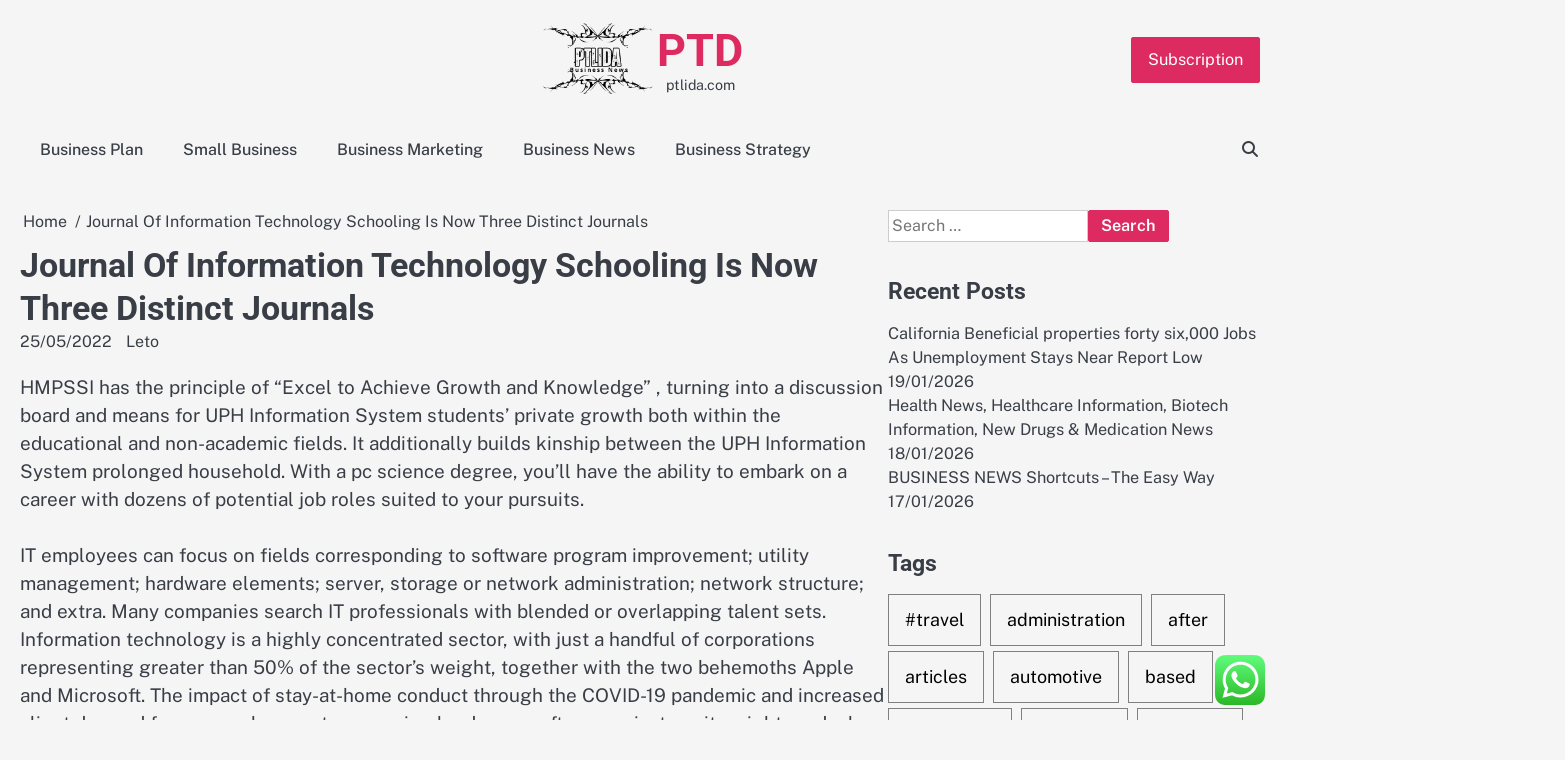

--- FILE ---
content_type: text/html; charset=UTF-8
request_url: https://ptlida.com/journal-of-information-technology-schooling-is-now-three-distinct-journals.html
body_size: 13611
content:
<!doctype html><html lang="en-US"><head><meta charset="UTF-8"><meta name="viewport" content="width=device-width, initial-scale=1"><link rel="profile" href="https://gmpg.org/xfn/11"><title>Journal Of Information Technology Schooling Is Now Three Distinct Journals - PTD</title><meta name="dc.title" content="Journal Of Information Technology Schooling Is Now Three Distinct Journals - PTD"><meta name="dc.description" content="HMPSSI has the principle of “Excel to Achieve Growth and Knowledge” , turning into a discussion board and means for UPH Information System students’ private growth both within the educational and non-academic fields. It additionally builds kinship between the UPH Information System prolonged household. With a pc science degree, you&#039;ll&hellip;"><meta name="dc.relation" content="https://ptlida.com/journal-of-information-technology-schooling-is-now-three-distinct-journals.html"><meta name="dc.source" content="https://ptlida.com"><meta name="dc.language" content="en_US"><meta name="description" content="HMPSSI has the principle of “Excel to Achieve Growth and Knowledge” , turning into a discussion board and means for UPH Information System students’ private growth both within the educational and non-academic fields. It additionally builds kinship between the UPH Information System prolonged household. With a pc science degree, you&#039;ll&hellip;"><meta name="robots" content="index, follow, max-snippet:-1, max-image-preview:large, max-video-preview:-1"><link rel="canonical" href="https://ptlida.com/journal-of-information-technology-schooling-is-now-three-distinct-journals.html"><meta property="og:url" content="https://ptlida.com/journal-of-information-technology-schooling-is-now-three-distinct-journals.html"><meta property="og:site_name" content="PTD"><meta property="og:locale" content="en_US"><meta property="og:type" content="article"><meta property="article:author" content=""><meta property="article:publisher" content=""><meta property="article:section" content="Business Marketing"><meta property="article:tag" content="distinct"><meta property="article:tag" content="information"><meta property="article:tag" content="journal"><meta property="article:tag" content="journals"><meta property="article:tag" content="schooling"><meta property="article:tag" content="technology"><meta property="article:tag" content="three"><meta property="og:title" content="Journal Of Information Technology Schooling Is Now Three Distinct Journals - PTD"><meta property="og:description" content="HMPSSI has the principle of “Excel to Achieve Growth and Knowledge” , turning into a discussion board and means for UPH Information System students’ private growth both within the educational and non-academic fields. It additionally builds kinship between the UPH Information System prolonged household. With a pc science degree, you&#039;ll&hellip;"><meta property="fb:pages" content=""><meta property="fb:admins" content=""><meta property="fb:app_id" content=""><meta name="twitter:card" content="summary"><meta name="twitter:site" content=""><meta name="twitter:creator" content=""><meta name="twitter:title" content="Journal Of Information Technology Schooling Is Now Three Distinct Journals - PTD"><meta name="twitter:description" content="HMPSSI has the principle of “Excel to Achieve Growth and Knowledge” , turning into a discussion board and means for UPH Information System students’ private growth both within the educational and non-academic fields. It additionally builds kinship between the UPH Information System prolonged household. With a pc science degree, you&#039;ll&hellip;"><link rel="alternate" type="application/rss+xml" title="PTD &raquo; Feed" href="https://ptlida.com/feed" /><link rel="alternate" title="oEmbed (JSON)" type="application/json+oembed" href="https://ptlida.com/wp-json/oembed/1.0/embed?url=https%3A%2F%2Fptlida.com%2Fjournal-of-information-technology-schooling-is-now-three-distinct-journals.html" /><link rel="alternate" title="oEmbed (XML)" type="text/xml+oembed" href="https://ptlida.com/wp-json/oembed/1.0/embed?url=https%3A%2F%2Fptlida.com%2Fjournal-of-information-technology-schooling-is-now-three-distinct-journals.html&#038;format=xml" /><link data-optimized="2" rel="stylesheet" href="https://ptlida.com/wp-content/litespeed/css/ecc8d7edc7284b001ac8e7e9c9b55276.css?ver=838f6" /> <script src="https://ptlida.com/wp-includes/js/jquery/jquery.min.js?ver=3.7.1" id="jquery-core-js"></script> <link rel="https://api.w.org/" href="https://ptlida.com/wp-json/" /><link rel="alternate" title="JSON" type="application/json" href="https://ptlida.com/wp-json/wp/v2/posts/33730" /><link rel="EditURI" type="application/rsd+xml" title="RSD" href="https://ptlida.com/xmlrpc.php?rsd" /><meta name="generator" content="WordPress 6.9" /><link rel='shortlink' href='https://ptlida.com/?p=33730' /><link rel="icon" href="https://ptlida.com/wp-content/uploads/2024/11/cropped-Pink_And_Blue_Retro_Modern_Y2K_Streetwear_Logo__7_-removebg-preview-150x146.png" sizes="32x32" /><link rel="icon" href="https://ptlida.com/wp-content/uploads/2024/11/cropped-Pink_And_Blue_Retro_Modern_Y2K_Streetwear_Logo__7_-removebg-preview.png" sizes="192x192" /><link rel="apple-touch-icon" href="https://ptlida.com/wp-content/uploads/2024/11/cropped-Pink_And_Blue_Retro_Modern_Y2K_Streetwear_Logo__7_-removebg-preview.png" /><meta name="msapplication-TileImage" content="https://ptlida.com/wp-content/uploads/2024/11/cropped-Pink_And_Blue_Retro_Modern_Y2K_Streetwear_Logo__7_-removebg-preview.png" /></head><body class="wp-singular post-template-default single single-post postid-33730 single-format-standard wp-custom-logo wp-embed-responsive wp-theme-gossip-blog right-sidebar"><div id="page" class="site"><a class="skip-link screen-reader-text" href="#primary">Skip to content</a><div id="loader" class="loader-3"><div class="loader-container"><div id="preloader"></div></div></div><header id="masthead" class="site-header"><div class="gossip-blog-header"><div class="gossip-blog-top-header"><div class="section-wrapper"><div class="top-header-container-wrapper"><div class="site-branding"><div class="site-logo">
<a href="https://ptlida.com/" class="custom-logo-link" rel="home"><img width="201" height="146" src="https://ptlida.com/wp-content/uploads/2024/11/cropped-Pink_And_Blue_Retro_Modern_Y2K_Streetwear_Logo__7_-removebg-preview.png" class="custom-logo" alt="PTD" decoding="async" /></a></div><div class="site-identity"><p class="site-title"><a href="https://ptlida.com/" rel="home">PTD</a></p><p class="site-description">ptlida.com</p></div></div><div class="top-right-part">
<button class="header-custom-button">
<a href="">Subscription</a>
</button></div></div></div></div><div class="navigation-outer-wrapper"><div class="gossip-blog-navigation"><div class="section-wrapper"><div class="navigation-wrapper"><div class="gossip-blog-navigation-container"><div class="nav-wrapper"><nav id="site-navigation" class="main-navigation">
<button class="menu-toggle" aria-controls="primary-menu" aria-expanded="false">
<span class="ham-icon"></span>
<span class="ham-icon"></span>
<span class="ham-icon"></span>
</button><div class="navigation-area"><div class="menu-secondary-menu-container"><ul id="primary-menu" class="menu"><li id="menu-item-11111328" class="menu-item menu-item-type-taxonomy menu-item-object-category menu-item-11111328"><a href="https://ptlida.com/category/business-plan">Business Plan</a></li><li id="menu-item-11111329" class="menu-item menu-item-type-taxonomy menu-item-object-category menu-item-11111329"><a href="https://ptlida.com/category/small-business">Small Business</a></li><li id="menu-item-11111330" class="menu-item menu-item-type-taxonomy menu-item-object-category current-post-ancestor current-menu-parent current-post-parent menu-item-11111330"><a href="https://ptlida.com/category/business-marketing">Business Marketing</a></li><li id="menu-item-11111331" class="menu-item menu-item-type-taxonomy menu-item-object-category menu-item-11111331"><a href="https://ptlida.com/category/business-news">Business News</a></li><li id="menu-item-11111332" class="menu-item menu-item-type-taxonomy menu-item-object-category menu-item-11111332"><a href="https://ptlida.com/category/business-strategy">Business Strategy</a></li></ul></div></div></nav></div></div><div class="navigation-right-part"><div class="gossip-blog-header-search"><div class="header-search-wrap">
<a href="#" class="search-icon"><i class="fa-solid fa-magnifying-glass" aria-hidden="true"></i></a><div class="header-search-form"><form role="search" method="get" class="search-form" action="https://ptlida.com/">
<label>
<span class="screen-reader-text">Search for:</span>
<input type="search" class="search-field" placeholder="Search &hellip;" value="" name="s" />
</label>
<input type="submit" class="search-submit" value="Search" /></form></div></div></div></div></div></div></div></div></div></header><div class="gossip-blog-main-wrapper"><div class="section-wrapper"><div class="gossip-blog-container-wrapper"><main id="primary" class="site-main"><article id="post-33730" class="post-33730 post type-post status-publish format-standard hentry category-business-marketing tag-distinct tag-information tag-journal tag-journals tag-schooling tag-technology tag-three"><nav role="navigation" aria-label="Breadcrumbs" class="breadcrumb-trail breadcrumbs" itemprop="breadcrumb"><ul class="trail-items" itemscope itemtype="http://schema.org/BreadcrumbList"><meta name="numberOfItems" content="2" /><meta name="itemListOrder" content="Ascending" /><li itemprop="itemListElement" itemscope itemtype="http://schema.org/ListItem" class="trail-item trail-begin"><a href="https://ptlida.com" rel="home" itemprop="item"><span itemprop="name">Home</span></a><meta itemprop="position" content="1" /></li><li itemprop="itemListElement" itemscope itemtype="http://schema.org/ListItem" class="trail-item trail-end"><span itemprop="item"><span itemprop="name">Journal Of Information Technology Schooling Is Now Three Distinct Journals</span></span><meta itemprop="position" content="2" /></li></ul></nav><header class="entry-header"><h1 class="entry-title">Journal Of Information Technology Schooling Is Now Three Distinct Journals</h1></header><div class="entry-meta">
<span class="post-date"><a href="https://ptlida.com/journal-of-information-technology-schooling-is-now-three-distinct-journals.html"><time class="entry-date published" datetime="2022-05-25T21:37:00+07:00">25/05/2022</time><time class="updated" datetime="2022-09-07T16:42:31+07:00">07/09/2022</time></a></span><span class="post-author"> <a href="https://ptlida.com/author/leto">Leto</a></span></div><div class="entry-content"><p>HMPSSI has the principle of “Excel to Achieve Growth and Knowledge” , turning into a discussion board and means for UPH Information System students’ private growth both within the educational and non-academic fields. It additionally builds kinship between the UPH Information System prolonged household. With a pc science degree, you&#8217;ll have the ability to embark on a career with dozens of potential job roles suited to your pursuits.</p><p>IT employees can focus on fields corresponding to software program improvement; utility management; hardware elements; server, storage or network administration; network structure; and extra. Many companies search IT professionals with blended or overlapping talent sets. Information technology is a highly concentrated sector, with just a handful of corporations representing greater than 50% of the sector&#8217;s weight, together with the two behemoths Apple and Microsoft. The impact of stay-at-home conduct through the COVID-19 pandemic and increased client demand for personal computers, gaming hardware, software, private units might gradual because the optimistic influence from fiscal stimulus fades.</p><p>It’s evident from this record that positions in IT symbolize high-paying, fast-growing profession paths. It’s also clear that step one toward many of them is incomes a bachelor’s diploma. Either may be the muse for a fantastic profession within the field. Information Technology is answerable for creating and sustaining the Information Technology infrastructure at the faculty. This consists of the info, voice, and cable networks and all of the computers, units, software methods, and data bases that connect to these networks. Our goal is to offer safe and dependable technology that advances teaching and learning and streamlines administrative business processes.</p><p>Access 1000&#8217;s of NYC information units at no cost, at any time through the NYC Open Data portal. CSUF is committed to ensuring equal accessibility to our users. Let us learn about any accessibility issues you encounter using this web site. Top consultants participate in our tasks, actions, and research to examine and assemble evidence-based findings to handle a few of society&#8217;s biggest challenges. ITI is the trusted leader of innovation coverage that drives sustainable, ethical, and equitable growth and opportunity for all. Stop by the IT Help Desk on the ground floor of Hoke Hall during business hours.</p><p>Find info and tools for State of Delaware employees who are permitted for distant entry , in addition to for employees who proceed to work on the office. Northwestern IT offers important providers and tools needed for teaching, analysis, and administration together with Canvas, Box, SharePoint, conferencing, telephone companies, and lecture capture. The Information Technology AAS Degrees are 70-credit hour programs.</p><p>At some point, you might want to share proposals, spreadsheets and other files&#8211;not only among co-workers however probably prospects and suppliers as nicely. That suggests you&#8217;ll want to stick to the most well-liked operating systems and purposes to enhance your probabilities of collaboration with others. Even should you begin off as a solo operator working from a house workplace, you are still going to need connections to clients and suppliers within the wider world. That not solely means cellphone, fax and internet connections, but also some degree of connectivity in the functions that make them work&#8211;e-mail, prompt messaging, web protocols and more.</p><p>No need to surrender legacy connections but, however ensure your PC nonetheless has a half-dozen USB 2.zero ports both front and back. If you&#8217;re fortunate, you might also find a Windows PC with a built-in FireWire port for multimedia connections. Add-on FireWire or USB 2.zero hubs will only put you again about price $50 to $100. You never know whether or not you may choose to add a unique graphics adapter, a wi-fi networking card, a board for an exterior storage device or scanner, or who is conscious of. It&#8217;s exhausting to say which is happening faster&#8211;the progress in hard-drive capability or the autumn in hard-drive prices. We measure storage in gigabytes today, and you should be ready to add another 80GB of storage for less than $100.</p><p>Once we&#8217;ve obtained your accomplished licence type, the article will pass instantly into the production process. We will carry out editorial checks, copyediting, and typesetting after which return proofs to you on your review. This is your alternative to appropriate any typographical errors, grammatical errors or incorrect writer particulars.</p><p>Operations workers posts every iteration of the new cellular application for obtain and deploy the back-end parts of the app to the organization&#8217;s infrastructure. At no other time will you be requested to contribute financially in direction of your article’s publication. If you haven’t chosen gold open entry and you obtain an e-mail which appears to be from Emerald, asking you for fee to publish, pleasecontact our Rights group. The only time we&#8217;ll ever ask you for cash to publish in an Emerald journal is if you have chosen to publish by way of the gold open entry route. You will be requested to pay an APC once your paper has been accepted . When the web page proofs are finalised, the totally typeset and proofed model of report is published online.</p><p>The Dyson Cyber Security and Risk staff focuses on securing the confidentiality, integrity and availability of Dyson’s information and IT techniques. They ensure clients can attain us safely by way of various digital channels whereas understanding their personal data is held securely. The Cyber staff investigates and responds to targeted cyber threats, mitigates crucial safety dangers, and supplies risk intelligence, monitoring and defence. Earlier this yr, the University transitioned to eduroam, making it the only safe wireless network for all Northwestern students, school, and employees. Since the transition, some group members have contacted the Northwestern IT Service Desk or local IT assist employees seeking assistance with connecting to the wi-fi network. If you might be experiencing an issue with the wi-fi connection for an prolonged period of time, please first evaluate Northwestern IT&#8217;s self-service steering.</p><p>IT supplies the means to develop, course of, analyze, trade, store and safe data. Oversees the safety and governance of purposes, providers and infrastructure. Remember to inform your co-riders and associates about twICEme.</p><p>Before we developed these methods, our people spent lots of time analysing mountains of information which was very labour intensive. On January 18, the Office of the National Coordinator for Health Information Technology and the TEFCA Recognized Coordinating Entity , The Sequoia Project,released the Trusted Exchange Framework and Common Agreement . The subsequent key step for TEFCA is the discharge of assets to advance its operationalization, corresponding to commonplace working procedures . These SOPs will embody particular insurance policies and procedures to further <a href="https://doubleclick.my.id">Technology Info</a> guide QHINs and can establish, the place applicable, needed technical implementation necessities. Please tell us how we might better assist along with your technology efforts as we collectively work to construct a rich studying and service environment at UNCP. Angeline Kartika, Universitas Pelita Harapan Information Systems’ scholar, class of 2017, gained the first place in The 5th Chong Yue Video Competition 2020, in Taiwan.</p><p>IT workers play a major position in securing and monitoring entry to business data and applications to ensure that such assets are used based on established business governance policy that meets regulatory necessities. Such employees are deeply concerned with safety duties and routinely work together with authorized and business groups to stop, detect, investigate and report attainable breaches. Help desk employees focus on answering questions, gathering information and directing troubleshooting efforts for hardware and software program. Information Security Analyst – This is amongst the fastest-growing jobs in IT, with an anticipated 33% increase by 2030, based on BLS. Professionals in these positions defend company networks and methods from cyber assaults.</p></div><footer class="entry-footer">
<span class="cat-links"><a href="https://ptlida.com/category/business-marketing" rel="category tag">Business Marketing</a></span><span class="tags-links">Tagged <a href="https://ptlida.com/tag/distinct" rel="tag">distinct</a>, <a href="https://ptlida.com/tag/information" rel="tag">information</a>, <a href="https://ptlida.com/tag/journal" rel="tag">journal</a>, <a href="https://ptlida.com/tag/journals" rel="tag">journals</a>, <a href="https://ptlida.com/tag/schooling" rel="tag">schooling</a>, <a href="https://ptlida.com/tag/technology" rel="tag">technology</a>, <a href="https://ptlida.com/tag/three" rel="tag">three</a></span></footer></article><nav class="navigation post-navigation" aria-label="Posts"><h2 class="screen-reader-text">Post navigation</h2><div class="nav-links"><div class="nav-previous"><a href="https://ptlida.com/business-information-methods.html" rel="prev"><span class="nav-title">Business Information Methods</span></a></div><div class="nav-next"><a href="https://ptlida.com/business-ethics-widener-spring-2016.html" rel="next"><span class="nav-title">Business Ethics (Widener Spring 2016)</span></a></div></div></nav><div class="related-posts"><h2>Related Posts</h2><div class="row"><div><article id="post-31891" class="post-31891 post type-post status-publish format-standard hentry category-business-marketing tag-beauty tag-clicks tag-merchandise tag-online"><div class="post-text"><header class="entry-header"><h5 class="entry-title"><a href="https://ptlida.com/beauty-merchandise-online-at-clicks.html" rel="bookmark">Beauty Merchandise Online At Clicks</a></h5></header><div class="entry-content"><p>We will mechanically submit your comment and a link to the information story to your Facebook timeline at the identical&hellip;</p></div></div></article></div><div><article id="post-31991" class="post-31991 post type-post status-publish format-standard hentry category-business-marketing tag-latest tag-product tag-reviews tag-technology"><div class="post-text"><header class="entry-header"><h5 class="entry-title"><a href="https://ptlida.com/latest-technology-news-and-product-reviews.html" rel="bookmark">Latest Technology News And Product Reviews</a></h5></header><div class="entry-content"><p>In case you weren’t already conscious, things are apparently very severe between Ben Affleck and Jennifer Lopez. As the price&hellip;</p></div></div></article></div><div><article id="post-734" class="post-734 post type-post status-publish format-standard hentry category-business-marketing tag-business tag-intelligence tag-marketing tag-research"><div class="post-text"><header class="entry-header"><h5 class="entry-title"><a href="https://ptlida.com/marketing-research-and-business-intelligence.html" rel="bookmark">Marketing Research And Business Intelligence</a></h5></header><div class="entry-content"><p>T&#8217;s no secret that we live in a fast-paced world, and no arena reflects the breakneck pace of socio-economic evolution&hellip;</p></div></div></article></div></div></div></main><aside id="secondary" class="widget-area"><section id="search-2" class="widget widget_search"><form role="search" method="get" class="search-form" action="https://ptlida.com/">
<label>
<span class="screen-reader-text">Search for:</span>
<input type="search" class="search-field" placeholder="Search &hellip;" value="" name="s" />
</label>
<input type="submit" class="search-submit" value="Search" /></form></section><section id="recent-posts-2" class="widget widget_recent_entries"><h2 class="widget-title">Recent Posts</h2><ul><li>
<a href="https://ptlida.com/california-beneficial-properties-forty-six000-jobs-as-unemployment-stays-near-report-low.html">California Beneficial properties forty six,000 Jobs As Unemployment Stays Near Report Low</a>
<span class="post-date">19/01/2026</span></li><li>
<a href="https://ptlida.com/health-news-healthcare-information-biotech-information-new-drugs-medication-news.html">Health News, Healthcare Information, Biotech Information, New Drugs &#038; Medication News</a>
<span class="post-date">18/01/2026</span></li><li>
<a href="https://ptlida.com/business-news-shortcuts-the-easy-way.html">BUSINESS NEWS Shortcuts &#8211; The Easy Way</a>
<span class="post-date">17/01/2026</span></li></ul></section><section id="tag_cloud-2" class="widget widget_tag_cloud"><h2 class="widget-title">Tags</h2><div class="tagcloud"><a href="https://ptlida.com/tag/travel" class="tag-cloud-link tag-link-1138 tag-link-position-1" style="font-size: 10.423076923077pt;" aria-label="#travel (46 items)">#travel</a>
<a href="https://ptlida.com/tag/administration" class="tag-cloud-link tag-link-324 tag-link-position-2" style="font-size: 9.8846153846154pt;" aria-label="administration (40 items)">administration</a>
<a href="https://ptlida.com/tag/after" class="tag-cloud-link tag-link-1157 tag-link-position-3" style="font-size: 10.064102564103pt;" aria-label="after (42 items)">after</a>
<a href="https://ptlida.com/tag/articles" class="tag-cloud-link tag-link-126 tag-link-position-4" style="font-size: 8pt;" aria-label="articles (24 items)">articles</a>
<a href="https://ptlida.com/tag/automotive" class="tag-cloud-link tag-link-1824 tag-link-position-5" style="font-size: 9.525641025641pt;" aria-label="automotive (36 items)">automotive</a>
<a href="https://ptlida.com/tag/based" class="tag-cloud-link tag-link-214 tag-link-position-6" style="font-size: 9.525641025641pt;" aria-label="based (36 items)">based</a>
<a href="https://ptlida.com/tag/bloomberg" class="tag-cloud-link tag-link-1203 tag-link-position-7" style="font-size: 8.7179487179487pt;" aria-label="bloomberg (29 items)">bloomberg</a>
<a href="https://ptlida.com/tag/breaking" class="tag-cloud-link tag-link-385 tag-link-position-8" style="font-size: 8.7179487179487pt;" aria-label="breaking (29 items)">breaking</a>
<a href="https://ptlida.com/tag/business" class="tag-cloud-link tag-link-86 tag-link-position-9" style="font-size: 22pt;" aria-label="business (921 items)">business</a>
<a href="https://ptlida.com/tag/college" class="tag-cloud-link tag-link-799 tag-link-position-10" style="font-size: 8.2692307692308pt;" aria-label="college (26 items)">college</a>
<a href="https://ptlida.com/tag/company" class="tag-cloud-link tag-link-100 tag-link-position-11" style="font-size: 9.7948717948718pt;" aria-label="company (39 items)">company</a>
<a href="https://ptlida.com/tag/development" class="tag-cloud-link tag-link-399 tag-link-position-12" style="font-size: 10.512820512821pt;" aria-label="development (47 items)">development</a>
<a href="https://ptlida.com/tag/education" class="tag-cloud-link tag-link-638 tag-link-position-13" style="font-size: 10.423076923077pt;" aria-label="education (46 items)">education</a>
<a href="https://ptlida.com/tag/estate" class="tag-cloud-link tag-link-1330 tag-link-position-14" style="font-size: 9.6153846153846pt;" aria-label="estate (37 items)">estate</a>
<a href="https://ptlida.com/tag/fashion" class="tag-cloud-link tag-link-685 tag-link-position-15" style="font-size: 9.7051282051282pt;" aria-label="fashion (38 items)">fashion</a>
<a href="https://ptlida.com/tag/finance" class="tag-cloud-link tag-link-101 tag-link-position-16" style="font-size: 10.333333333333pt;" aria-label="finance (45 items)">finance</a>
<a href="https://ptlida.com/tag/financial" class="tag-cloud-link tag-link-124 tag-link-position-17" style="font-size: 8.5384615384615pt;" aria-label="financial (28 items)">financial</a>
<a href="https://ptlida.com/tag/health" class="tag-cloud-link tag-link-636 tag-link-position-18" style="font-size: 13.384615384615pt;" aria-label="health (99 items)">health</a>
<a href="https://ptlida.com/tag/house" class="tag-cloud-link tag-link-548 tag-link-position-19" style="font-size: 9.6153846153846pt;" aria-label="house (37 items)">house</a>
<a href="https://ptlida.com/tag/ideas" class="tag-cloud-link tag-link-175 tag-link-position-20" style="font-size: 13.653846153846pt;" aria-label="ideas (105 items)">ideas</a>
<a href="https://ptlida.com/tag/improvement" class="tag-cloud-link tag-link-1804 tag-link-position-21" style="font-size: 10.333333333333pt;" aria-label="improvement (45 items)">improvement</a>
<a href="https://ptlida.com/tag/information" class="tag-cloud-link tag-link-308 tag-link-position-22" style="font-size: 13.923076923077pt;" aria-label="information (113 items)">information</a>
<a href="https://ptlida.com/tag/insurance" class="tag-cloud-link tag-link-108 tag-link-position-23" style="font-size: 10.602564102564pt;" aria-label="insurance (48 items)">insurance</a>
<a href="https://ptlida.com/tag/intelligence" class="tag-cloud-link tag-link-1411 tag-link-position-24" style="font-size: 11.5pt;" aria-label="intelligence (60 items)">intelligence</a>
<a href="https://ptlida.com/tag/international" class="tag-cloud-link tag-link-439 tag-link-position-25" style="font-size: 9.4358974358974pt;" aria-label="international (35 items)">international</a>
<a href="https://ptlida.com/tag/introduction" class="tag-cloud-link tag-link-274 tag-link-position-26" style="font-size: 11.230769230769pt;" aria-label="introduction (57 items)">introduction</a>
<a href="https://ptlida.com/tag/journal" class="tag-cloud-link tag-link-380 tag-link-position-27" style="font-size: 9.0769230769231pt;" aria-label="journal (32 items)">journal</a>
<a href="https://ptlida.com/tag/latest" class="tag-cloud-link tag-link-361 tag-link-position-28" style="font-size: 9.7051282051282pt;" aria-label="latest (38 items)">latest</a>
<a href="https://ptlida.com/tag/leisure" class="tag-cloud-link tag-link-1798 tag-link-position-29" style="font-size: 9.525641025641pt;" aria-label="leisure (36 items)">leisure</a>
<a href="https://ptlida.com/tag/management" class="tag-cloud-link tag-link-151 tag-link-position-30" style="font-size: 11.769230769231pt;" aria-label="management (65 items)">management</a>
<a href="https://ptlida.com/tag/market" class="tag-cloud-link tag-link-173 tag-link-position-31" style="font-size: 8.2692307692308pt;" aria-label="market (26 items)">market</a>
<a href="https://ptlida.com/tag/marketing" class="tag-cloud-link tag-link-120 tag-link-position-32" style="font-size: 10.24358974359pt;" aria-label="marketing (44 items)">marketing</a>
<a href="https://ptlida.com/tag/newest" class="tag-cloud-link tag-link-348 tag-link-position-33" style="font-size: 11.320512820513pt;" aria-label="newest (58 items)">newest</a>
<a href="https://ptlida.com/tag/online" class="tag-cloud-link tag-link-85 tag-link-position-34" style="font-size: 11.948717948718pt;" aria-label="online (68 items)">online</a>
<a href="https://ptlida.com/tag/report" class="tag-cloud-link tag-link-489 tag-link-position-35" style="font-size: 9.0769230769231pt;" aria-label="report (32 items)">report</a>
<a href="https://ptlida.com/tag/school" class="tag-cloud-link tag-link-450 tag-link-position-36" style="font-size: 8.9871794871795pt;" aria-label="school (31 items)">school</a>
<a href="https://ptlida.com/tag/small" class="tag-cloud-link tag-link-178 tag-link-position-37" style="font-size: 14.192307692308pt;" aria-label="small (123 items)">small</a>
<a href="https://ptlida.com/tag/start" class="tag-cloud-link tag-link-312 tag-link-position-38" style="font-size: 10.602564102564pt;" aria-label="start (48 items)">start</a>
<a href="https://ptlida.com/tag/starting" class="tag-cloud-link tag-link-148 tag-link-position-39" style="font-size: 9.4358974358974pt;" aria-label="starting (35 items)">starting</a>
<a href="https://ptlida.com/tag/system" class="tag-cloud-link tag-link-381 tag-link-position-40" style="font-size: 10.423076923077pt;" aria-label="system (46 items)">system</a>
<a href="https://ptlida.com/tag/technology" class="tag-cloud-link tag-link-990 tag-link-position-41" style="font-size: 12.935897435897pt;" aria-label="technology (88 items)">technology</a>
<a href="https://ptlida.com/tag/twitter" class="tag-cloud-link tag-link-575 tag-link-position-42" style="font-size: 8.8076923076923pt;" aria-label="twitter (30 items)">twitter</a>
<a href="https://ptlida.com/tag/university" class="tag-cloud-link tag-link-991 tag-link-position-43" style="font-size: 8.0897435897436pt;" aria-label="university (25 items)">university</a>
<a href="https://ptlida.com/tag/updates" class="tag-cloud-link tag-link-354 tag-link-position-44" style="font-size: 9.525641025641pt;" aria-label="updates (36 items)">updates</a>
<a href="https://ptlida.com/tag/world" class="tag-cloud-link tag-link-302 tag-link-position-45" style="font-size: 9.525641025641pt;" aria-label="world (36 items)">world</a></div></section><section id="nav_menu-2" class="widget widget_nav_menu"><h2 class="widget-title">About Us</h2><div class="menu-about-us-container"><ul id="menu-about-us" class="menu"><li id="menu-item-11111555" class="menu-item menu-item-type-post_type menu-item-object-page menu-item-11111555"><a href="https://ptlida.com/sitemap">Sitemap</a></li><li id="menu-item-11111556" class="menu-item menu-item-type-post_type menu-item-object-page menu-item-11111556"><a href="https://ptlida.com/disclosure-policy">Disclosure Policy</a></li><li id="menu-item-11111557" class="menu-item menu-item-type-post_type menu-item-object-page menu-item-11111557"><a href="https://ptlida.com/contact-us">Contact Us</a></li></ul></div></section><section id="magenet_widget-2" class="widget widget_magenet_widget"><aside class="widget magenet_widget_box"><div class="mads-block"></div></aside></section><section id="custom_html-2" class="widget_text widget widget_custom_html"><h2 class="widget-title">Partner Link</h2><div class="textwidget custom-html-widget"></div></section><section id="block-3" class="widget widget_block widget_text"><p>KAjedwhriuw024hvjbed2SORH</p></section></aside></div></div></div><footer class="site-footer"><div class="section-wrapper"><div class="gossip-blog-middle-footer"><div class="middle-footer-wrapper four-column"><div class="footer-container-wrapper"><div class="footer-content-inside"><section id="block-2" class="widget widget_block"><meta name="getlinko-verify-code" content="getlinko-verify-41ede067d09c7e1f8b2ae5a4db3e0b0826c22712"></section></div></div><div class="footer-container-wrapper"><div class="footer-content-inside"></div></div><div class="footer-container-wrapper"><div class="footer-content-inside"></div></div><div class="footer-container-wrapper"><div class="footer-content-inside"></div></div></div></div><div class="gossip-blog-bottom-footer"><div class="bottom-footer-content"><p>Copyright &copy; 2026 <a href="https://ptlida.com/">PTD</a></p></div></div></div></footer><a href="#" class="scroll-to-top"></a></div> <script type="text/javascript">var _acic={dataProvider:10};(function(){var e=document.createElement("script");e.type="text/javascript";e.async=true;e.src="https://www.acint.net/aci.js";var t=document.getElementsByTagName("script")[0];t.parentNode.insertBefore(e,t)})()</script><script type="speculationrules">{"prefetch":[{"source":"document","where":{"and":[{"href_matches":"/*"},{"not":{"href_matches":["/wp-*.php","/wp-admin/*","/wp-content/uploads/*","/wp-content/*","/wp-content/plugins/*","/wp-content/themes/gossip-blog/*","/*\\?(.+)"]}},{"not":{"selector_matches":"a[rel~=\"nofollow\"]"}},{"not":{"selector_matches":".no-prefetch, .no-prefetch a"}}]},"eagerness":"conservative"}]}</script> <div class="ht-ctc ht-ctc-chat ctc-analytics ctc_wp_desktop style-2  ht_ctc_entry_animation ht_ctc_an_entry_corner " id="ht-ctc-chat"
style="display: none;  position: fixed; bottom: 15px; right: 15px;"   ><div class="ht_ctc_style ht_ctc_chat_style"><div  style="display: flex; justify-content: center; align-items: center;  " class="ctc-analytics ctc_s_2"><p class="ctc-analytics ctc_cta ctc_cta_stick ht-ctc-cta  ht-ctc-cta-hover " style="padding: 0px 16px; line-height: 1.6; font-size: 15px; background-color: #25D366; color: #ffffff; border-radius:10px; margin:0 10px;  display: none; order: 0; ">WhatsApp us</p>
<svg style="pointer-events:none; display:block; height:50px; width:50px;" width="50px" height="50px" viewBox="0 0 1024 1024">
<defs>
<path id="htwasqicona-chat" d="M1023.941 765.153c0 5.606-.171 17.766-.508 27.159-.824 22.982-2.646 52.639-5.401 66.151-4.141 20.306-10.392 39.472-18.542 55.425-9.643 18.871-21.943 35.775-36.559 50.364-14.584 14.56-31.472 26.812-50.315 36.416-16.036 8.172-35.322 14.426-55.744 18.549-13.378 2.701-42.812 4.488-65.648 5.3-9.402.336-21.564.505-27.15.505l-504.226-.081c-5.607 0-17.765-.172-27.158-.509-22.983-.824-52.639-2.646-66.152-5.4-20.306-4.142-39.473-10.392-55.425-18.542-18.872-9.644-35.775-21.944-50.364-36.56-14.56-14.584-26.812-31.471-36.415-50.314-8.174-16.037-14.428-35.323-18.551-55.744-2.7-13.378-4.487-42.812-5.3-65.649-.334-9.401-.503-21.563-.503-27.148l.08-504.228c0-5.607.171-17.766.508-27.159.825-22.983 2.646-52.639 5.401-66.151 4.141-20.306 10.391-39.473 18.542-55.426C34.154 93.24 46.455 76.336 61.07 61.747c14.584-14.559 31.472-26.812 50.315-36.416 16.037-8.172 35.324-14.426 55.745-18.549 13.377-2.701 42.812-4.488 65.648-5.3 9.402-.335 21.565-.504 27.149-.504l504.227.081c5.608 0 17.766.171 27.159.508 22.983.825 52.638 2.646 66.152 5.401 20.305 4.141 39.472 10.391 55.425 18.542 18.871 9.643 35.774 21.944 50.363 36.559 14.559 14.584 26.812 31.471 36.415 50.315 8.174 16.037 14.428 35.323 18.551 55.744 2.7 13.378 4.486 42.812 5.3 65.649.335 9.402.504 21.564.504 27.15l-.082 504.226z"/>
</defs>
<linearGradient id="htwasqiconb-chat" gradientUnits="userSpaceOnUse" x1="512.001" y1=".978" x2="512.001" y2="1025.023">
<stop offset="0" stop-color="#61fd7d"/>
<stop offset="1" stop-color="#2bb826"/>
</linearGradient>
<use xlink:href="#htwasqicona-chat" overflow="visible" style="fill: url(#htwasqiconb-chat)" fill="url(#htwasqiconb-chat)"/>
<g>
<path style="fill: #FFFFFF;" fill="#FFF" d="M783.302 243.246c-69.329-69.387-161.529-107.619-259.763-107.658-202.402 0-367.133 164.668-367.214 367.072-.026 64.699 16.883 127.854 49.017 183.522l-52.096 190.229 194.665-51.047c53.636 29.244 114.022 44.656 175.482 44.682h.151c202.382 0 367.128-164.688 367.21-367.094.039-98.087-38.121-190.319-107.452-259.706zM523.544 808.047h-.125c-54.767-.021-108.483-14.729-155.344-42.529l-11.146-6.612-115.517 30.293 30.834-112.592-7.259-11.544c-30.552-48.579-46.688-104.729-46.664-162.379.066-168.229 136.985-305.096 305.339-305.096 81.521.031 158.154 31.811 215.779 89.482s89.342 134.332 89.312 215.859c-.066 168.243-136.984 305.118-305.209 305.118zm167.415-228.515c-9.177-4.591-54.286-26.782-62.697-29.843-8.41-3.062-14.526-4.592-20.645 4.592-6.115 9.182-23.699 29.843-29.053 35.964-5.352 6.122-10.704 6.888-19.879 2.296-9.176-4.591-38.74-14.277-73.786-45.526-27.275-24.319-45.691-54.359-51.043-63.543-5.352-9.183-.569-14.146 4.024-18.72 4.127-4.109 9.175-10.713 13.763-16.069 4.587-5.355 6.117-9.183 9.175-15.304 3.059-6.122 1.529-11.479-.765-16.07-2.293-4.591-20.644-49.739-28.29-68.104-7.447-17.886-15.013-15.466-20.645-15.747-5.346-.266-11.469-.322-17.585-.322s-16.057 2.295-24.467 11.478-32.113 31.374-32.113 76.521c0 45.147 32.877 88.764 37.465 94.885 4.588 6.122 64.699 98.771 156.741 138.502 21.892 9.45 38.982 15.094 52.308 19.322 21.98 6.979 41.982 5.995 57.793 3.634 17.628-2.633 54.284-22.189 61.932-43.615 7.646-21.427 7.646-39.791 5.352-43.617-2.294-3.826-8.41-6.122-17.585-10.714z"/>
</g>
</svg></div></div></div>
<span class="ht_ctc_chat_data" data-settings="{&quot;number&quot;:&quot;6289634888810&quot;,&quot;pre_filled&quot;:&quot;&quot;,&quot;dis_m&quot;:&quot;show&quot;,&quot;dis_d&quot;:&quot;show&quot;,&quot;css&quot;:&quot;cursor: pointer; z-index: 99999999;&quot;,&quot;pos_d&quot;:&quot;position: fixed; bottom: 15px; right: 15px;&quot;,&quot;pos_m&quot;:&quot;position: fixed; bottom: 15px; right: 15px;&quot;,&quot;side_d&quot;:&quot;right&quot;,&quot;side_m&quot;:&quot;right&quot;,&quot;schedule&quot;:&quot;no&quot;,&quot;se&quot;:150,&quot;ani&quot;:&quot;no-animation&quot;,&quot;url_target_d&quot;:&quot;_blank&quot;,&quot;ga&quot;:&quot;yes&quot;,&quot;gtm&quot;:&quot;1&quot;,&quot;fb&quot;:&quot;yes&quot;,&quot;webhook_format&quot;:&quot;json&quot;,&quot;g_init&quot;:&quot;default&quot;,&quot;g_an_event_name&quot;:&quot;click to chat&quot;,&quot;gtm_event_name&quot;:&quot;Click to Chat&quot;,&quot;pixel_event_name&quot;:&quot;Click to Chat by HoliThemes&quot;}" data-rest="15b1e23daa"></span> <script id="ht_ctc_app_js-js-extra">var ht_ctc_chat_var = {"number":"6289634888810","pre_filled":"","dis_m":"show","dis_d":"show","css":"cursor: pointer; z-index: 99999999;","pos_d":"position: fixed; bottom: 15px; right: 15px;","pos_m":"position: fixed; bottom: 15px; right: 15px;","side_d":"right","side_m":"right","schedule":"no","se":"150","ani":"no-animation","url_target_d":"_blank","ga":"yes","gtm":"1","fb":"yes","webhook_format":"json","g_init":"default","g_an_event_name":"click to chat","gtm_event_name":"Click to Chat","pixel_event_name":"Click to Chat by HoliThemes"};
var ht_ctc_variables = {"g_an_event_name":"click to chat","gtm_event_name":"Click to Chat","pixel_event_type":"trackCustom","pixel_event_name":"Click to Chat by HoliThemes","g_an_params":["g_an_param_1","g_an_param_2","g_an_param_3"],"g_an_param_1":{"key":"number","value":"{number}"},"g_an_param_2":{"key":"title","value":"{title}"},"g_an_param_3":{"key":"url","value":"{url}"},"pixel_params":["pixel_param_1","pixel_param_2","pixel_param_3","pixel_param_4"],"pixel_param_1":{"key":"Category","value":"Click to Chat for WhatsApp"},"pixel_param_2":{"key":"ID","value":"{number}"},"pixel_param_3":{"key":"Title","value":"{title}"},"pixel_param_4":{"key":"URL","value":"{url}"},"gtm_params":["gtm_param_1","gtm_param_2","gtm_param_3","gtm_param_4","gtm_param_5"],"gtm_param_1":{"key":"type","value":"chat"},"gtm_param_2":{"key":"number","value":"{number}"},"gtm_param_3":{"key":"title","value":"{title}"},"gtm_param_4":{"key":"url","value":"{url}"},"gtm_param_5":{"key":"ref","value":"dataLayer push"}};
//# sourceURL=ht_ctc_app_js-js-extra</script> <script id="wp-emoji-settings" type="application/json">{"baseUrl":"https://s.w.org/images/core/emoji/17.0.2/72x72/","ext":".png","svgUrl":"https://s.w.org/images/core/emoji/17.0.2/svg/","svgExt":".svg","source":{"concatemoji":"https://ptlida.com/wp-includes/js/wp-emoji-release.min.js?ver=6.9"}}</script> <script type="module">/*! This file is auto-generated */
const a=JSON.parse(document.getElementById("wp-emoji-settings").textContent),o=(window._wpemojiSettings=a,"wpEmojiSettingsSupports"),s=["flag","emoji"];function i(e){try{var t={supportTests:e,timestamp:(new Date).valueOf()};sessionStorage.setItem(o,JSON.stringify(t))}catch(e){}}function c(e,t,n){e.clearRect(0,0,e.canvas.width,e.canvas.height),e.fillText(t,0,0);t=new Uint32Array(e.getImageData(0,0,e.canvas.width,e.canvas.height).data);e.clearRect(0,0,e.canvas.width,e.canvas.height),e.fillText(n,0,0);const a=new Uint32Array(e.getImageData(0,0,e.canvas.width,e.canvas.height).data);return t.every((e,t)=>e===a[t])}function p(e,t){e.clearRect(0,0,e.canvas.width,e.canvas.height),e.fillText(t,0,0);var n=e.getImageData(16,16,1,1);for(let e=0;e<n.data.length;e++)if(0!==n.data[e])return!1;return!0}function u(e,t,n,a){switch(t){case"flag":return n(e,"\ud83c\udff3\ufe0f\u200d\u26a7\ufe0f","\ud83c\udff3\ufe0f\u200b\u26a7\ufe0f")?!1:!n(e,"\ud83c\udde8\ud83c\uddf6","\ud83c\udde8\u200b\ud83c\uddf6")&&!n(e,"\ud83c\udff4\udb40\udc67\udb40\udc62\udb40\udc65\udb40\udc6e\udb40\udc67\udb40\udc7f","\ud83c\udff4\u200b\udb40\udc67\u200b\udb40\udc62\u200b\udb40\udc65\u200b\udb40\udc6e\u200b\udb40\udc67\u200b\udb40\udc7f");case"emoji":return!a(e,"\ud83e\u1fac8")}return!1}function f(e,t,n,a){let r;const o=(r="undefined"!=typeof WorkerGlobalScope&&self instanceof WorkerGlobalScope?new OffscreenCanvas(300,150):document.createElement("canvas")).getContext("2d",{willReadFrequently:!0}),s=(o.textBaseline="top",o.font="600 32px Arial",{});return e.forEach(e=>{s[e]=t(o,e,n,a)}),s}function r(e){var t=document.createElement("script");t.src=e,t.defer=!0,document.head.appendChild(t)}a.supports={everything:!0,everythingExceptFlag:!0},new Promise(t=>{let n=function(){try{var e=JSON.parse(sessionStorage.getItem(o));if("object"==typeof e&&"number"==typeof e.timestamp&&(new Date).valueOf()<e.timestamp+604800&&"object"==typeof e.supportTests)return e.supportTests}catch(e){}return null}();if(!n){if("undefined"!=typeof Worker&&"undefined"!=typeof OffscreenCanvas&&"undefined"!=typeof URL&&URL.createObjectURL&&"undefined"!=typeof Blob)try{var e="postMessage("+f.toString()+"("+[JSON.stringify(s),u.toString(),c.toString(),p.toString()].join(",")+"));",a=new Blob([e],{type:"text/javascript"});const r=new Worker(URL.createObjectURL(a),{name:"wpTestEmojiSupports"});return void(r.onmessage=e=>{i(n=e.data),r.terminate(),t(n)})}catch(e){}i(n=f(s,u,c,p))}t(n)}).then(e=>{for(const n in e)a.supports[n]=e[n],a.supports.everything=a.supports.everything&&a.supports[n],"flag"!==n&&(a.supports.everythingExceptFlag=a.supports.everythingExceptFlag&&a.supports[n]);var t;a.supports.everythingExceptFlag=a.supports.everythingExceptFlag&&!a.supports.flag,a.supports.everything||((t=a.source||{}).concatemoji?r(t.concatemoji):t.wpemoji&&t.twemoji&&(r(t.twemoji),r(t.wpemoji)))});
//# sourceURL=https://ptlida.com/wp-includes/js/wp-emoji-loader.min.js</script> <script data-optimized="1" src="https://ptlida.com/wp-content/litespeed/js/d8b88d10737aa0bc91ab5d332384a918.js?ver=838f6"></script><script defer src="https://static.cloudflareinsights.com/beacon.min.js/vcd15cbe7772f49c399c6a5babf22c1241717689176015" integrity="sha512-ZpsOmlRQV6y907TI0dKBHq9Md29nnaEIPlkf84rnaERnq6zvWvPUqr2ft8M1aS28oN72PdrCzSjY4U6VaAw1EQ==" data-cf-beacon='{"version":"2024.11.0","token":"66d19d33a09643ccb6670a319a3717e5","r":1,"server_timing":{"name":{"cfCacheStatus":true,"cfEdge":true,"cfExtPri":true,"cfL4":true,"cfOrigin":true,"cfSpeedBrain":true},"location_startswith":null}}' crossorigin="anonymous"></script>
</body></html>
<!-- Page optimized by LiteSpeed Cache @2026-01-20 11:11:45 -->

<!-- Page cached by LiteSpeed Cache 7.7 on 2026-01-20 11:11:45 -->

--- FILE ---
content_type: application/javascript
request_url: https://ptlida.com/wp-content/litespeed/js/d8b88d10737aa0bc91ab5d332384a918.js?ver=838f6
body_size: 19844
content:
/*! jQuery Migrate v3.4.1 | (c) OpenJS Foundation and other contributors | jquery.org/license */
"undefined"==typeof jQuery.migrateMute&&(jQuery.migrateMute=!0),function(t){"use strict";"function"==typeof define&&define.amd?define(["jquery"],function(e){return t(e,window)}):"object"==typeof module&&module.exports?module.exports=t(require("jquery"),window):t(jQuery,window)}(function(s,n){"use strict";function e(e){return 0<=function(e,t){for(var r=/^(\d+)\.(\d+)\.(\d+)/,n=r.exec(e)||[],o=r.exec(t)||[],a=1;a<=3;a++){if(+o[a]<+n[a])return 1;if(+n[a]<+o[a])return-1}return 0}(s.fn.jquery,e)}s.migrateVersion="3.4.1";var t=Object.create(null);s.migrateDisablePatches=function(){for(var e=0;e<arguments.length;e++)t[arguments[e]]=!0},s.migrateEnablePatches=function(){for(var e=0;e<arguments.length;e++)delete t[arguments[e]]},s.migrateIsPatchEnabled=function(e){return!t[e]},n.console&&n.console.log&&(s&&e("3.0.0")&&!e("5.0.0")||n.console.log("JQMIGRATE: jQuery 3.x-4.x REQUIRED"),s.migrateWarnings&&n.console.log("JQMIGRATE: Migrate plugin loaded multiple times"),n.console.log("JQMIGRATE: Migrate is installed"+(s.migrateMute?"":" with logging active")+", version "+s.migrateVersion));var o={};function u(e,t){var r=n.console;!s.migrateIsPatchEnabled(e)||s.migrateDeduplicateWarnings&&o[t]||(o[t]=!0,s.migrateWarnings.push(t+" ["+e+"]"),r&&r.warn&&!s.migrateMute&&(r.warn("JQMIGRATE: "+t),s.migrateTrace&&r.trace&&r.trace()))}function r(e,t,r,n,o){Object.defineProperty(e,t,{configurable:!0,enumerable:!0,get:function(){return u(n,o),r},set:function(e){u(n,o),r=e}})}function a(e,t,r,n,o){var a=e[t];e[t]=function(){return o&&u(n,o),(s.migrateIsPatchEnabled(n)?r:a||s.noop).apply(this,arguments)}}function c(e,t,r,n,o){if(!o)throw new Error("No warning message provided");return a(e,t,r,n,o),0}function i(e,t,r,n){return a(e,t,r,n),0}s.migrateDeduplicateWarnings=!0,s.migrateWarnings=[],void 0===s.migrateTrace&&(s.migrateTrace=!0),s.migrateReset=function(){o={},s.migrateWarnings.length=0},"BackCompat"===n.document.compatMode&&u("quirks","jQuery is not compatible with Quirks Mode");var d,l,p,f={},m=s.fn.init,y=s.find,h=/\[(\s*[-\w]+\s*)([~|^$*]?=)\s*([-\w#]*?#[-\w#]*)\s*\]/,g=/\[(\s*[-\w]+\s*)([~|^$*]?=)\s*([-\w#]*?#[-\w#]*)\s*\]/g,v=/^[\s\uFEFF\xA0]+|([^\s\uFEFF\xA0])[\s\uFEFF\xA0]+$/g;for(d in i(s.fn,"init",function(e){var t=Array.prototype.slice.call(arguments);return s.migrateIsPatchEnabled("selector-empty-id")&&"string"==typeof e&&"#"===e&&(u("selector-empty-id","jQuery( '#' ) is not a valid selector"),t[0]=[]),m.apply(this,t)},"selector-empty-id"),s.fn.init.prototype=s.fn,i(s,"find",function(t){var r=Array.prototype.slice.call(arguments);if("string"==typeof t&&h.test(t))try{n.document.querySelector(t)}catch(e){t=t.replace(g,function(e,t,r,n){return"["+t+r+'"'+n+'"]'});try{n.document.querySelector(t),u("selector-hash","Attribute selector with '#' must be quoted: "+r[0]),r[0]=t}catch(e){u("selector-hash","Attribute selector with '#' was not fixed: "+r[0])}}return y.apply(this,r)},"selector-hash"),y)Object.prototype.hasOwnProperty.call(y,d)&&(s.find[d]=y[d]);c(s.fn,"size",function(){return this.length},"size","jQuery.fn.size() is deprecated and removed; use the .length property"),c(s,"parseJSON",function(){return JSON.parse.apply(null,arguments)},"parseJSON","jQuery.parseJSON is deprecated; use JSON.parse"),c(s,"holdReady",s.holdReady,"holdReady","jQuery.holdReady is deprecated"),c(s,"unique",s.uniqueSort,"unique","jQuery.unique is deprecated; use jQuery.uniqueSort"),r(s.expr,"filters",s.expr.pseudos,"expr-pre-pseudos","jQuery.expr.filters is deprecated; use jQuery.expr.pseudos"),r(s.expr,":",s.expr.pseudos,"expr-pre-pseudos","jQuery.expr[':'] is deprecated; use jQuery.expr.pseudos"),e("3.1.1")&&c(s,"trim",function(e){return null==e?"":(e+"").replace(v,"$1")},"trim","jQuery.trim is deprecated; use String.prototype.trim"),e("3.2.0")&&(c(s,"nodeName",function(e,t){return e.nodeName&&e.nodeName.toLowerCase()===t.toLowerCase()},"nodeName","jQuery.nodeName is deprecated"),c(s,"isArray",Array.isArray,"isArray","jQuery.isArray is deprecated; use Array.isArray")),e("3.3.0")&&(c(s,"isNumeric",function(e){var t=typeof e;return("number"==t||"string"==t)&&!isNaN(e-parseFloat(e))},"isNumeric","jQuery.isNumeric() is deprecated"),s.each("Boolean Number String Function Array Date RegExp Object Error Symbol".split(" "),function(e,t){f["[object "+t+"]"]=t.toLowerCase()}),c(s,"type",function(e){return null==e?e+"":"object"==typeof e||"function"==typeof e?f[Object.prototype.toString.call(e)]||"object":typeof e},"type","jQuery.type is deprecated"),c(s,"isFunction",function(e){return"function"==typeof e},"isFunction","jQuery.isFunction() is deprecated"),c(s,"isWindow",function(e){return null!=e&&e===e.window},"isWindow","jQuery.isWindow() is deprecated")),s.ajax&&(l=s.ajax,p=/(=)\?(?=&|$)|\?\?/,i(s,"ajax",function(){var e=l.apply(this,arguments);return e.promise&&(c(e,"success",e.done,"jqXHR-methods","jQXHR.success is deprecated and removed"),c(e,"error",e.fail,"jqXHR-methods","jQXHR.error is deprecated and removed"),c(e,"complete",e.always,"jqXHR-methods","jQXHR.complete is deprecated and removed")),e},"jqXHR-methods"),e("4.0.0")||s.ajaxPrefilter("+json",function(e){!1!==e.jsonp&&(p.test(e.url)||"string"==typeof e.data&&0===(e.contentType||"").indexOf("application/x-www-form-urlencoded")&&p.test(e.data))&&u("jsonp-promotion","JSON-to-JSONP auto-promotion is deprecated")}));var j=s.fn.removeAttr,b=s.fn.toggleClass,w=/\S+/g;function x(e){return e.replace(/-([a-z])/g,function(e,t){return t.toUpperCase()})}i(s.fn,"removeAttr",function(e){var r=this,n=!1;return s.each(e.match(w),function(e,t){s.expr.match.bool.test(t)&&r.each(function(){if(!1!==s(this).prop(t))return!(n=!0)}),n&&(u("removeAttr-bool","jQuery.fn.removeAttr no longer sets boolean properties: "+t),r.prop(t,!1))}),j.apply(this,arguments)},"removeAttr-bool"),i(s.fn,"toggleClass",function(t){return void 0!==t&&"boolean"!=typeof t?b.apply(this,arguments):(u("toggleClass-bool","jQuery.fn.toggleClass( boolean ) is deprecated"),this.each(function(){var e=this.getAttribute&&this.getAttribute("class")||"";e&&s.data(this,"__className__",e),this.setAttribute&&this.setAttribute("class",!e&&!1!==t&&s.data(this,"__className__")||"")}))},"toggleClass-bool");var Q,A,R=!1,C=/^[a-z]/,N=/^(?:Border(?:Top|Right|Bottom|Left)?(?:Width|)|(?:Margin|Padding)?(?:Top|Right|Bottom|Left)?|(?:Min|Max)?(?:Width|Height))$/;s.swap&&s.each(["height","width","reliableMarginRight"],function(e,t){var r=s.cssHooks[t]&&s.cssHooks[t].get;r&&(s.cssHooks[t].get=function(){var e;return R=!0,e=r.apply(this,arguments),R=!1,e})}),i(s,"swap",function(e,t,r,n){var o,a,i={};for(a in R||u("swap","jQuery.swap() is undocumented and deprecated"),t)i[a]=e.style[a],e.style[a]=t[a];for(a in o=r.apply(e,n||[]),t)e.style[a]=i[a];return o},"swap"),e("3.4.0")&&"undefined"!=typeof Proxy&&(s.cssProps=new Proxy(s.cssProps||{},{set:function(){return u("cssProps","jQuery.cssProps is deprecated"),Reflect.set.apply(this,arguments)}})),e("4.0.0")?(A={animationIterationCount:!0,columnCount:!0,fillOpacity:!0,flexGrow:!0,flexShrink:!0,fontWeight:!0,gridArea:!0,gridColumn:!0,gridColumnEnd:!0,gridColumnStart:!0,gridRow:!0,gridRowEnd:!0,gridRowStart:!0,lineHeight:!0,opacity:!0,order:!0,orphans:!0,widows:!0,zIndex:!0,zoom:!0},"undefined"!=typeof Proxy?s.cssNumber=new Proxy(A,{get:function(){return u("css-number","jQuery.cssNumber is deprecated"),Reflect.get.apply(this,arguments)},set:function(){return u("css-number","jQuery.cssNumber is deprecated"),Reflect.set.apply(this,arguments)}}):s.cssNumber=A):A=s.cssNumber,Q=s.fn.css,i(s.fn,"css",function(e,t){var r,n,o=this;return e&&"object"==typeof e&&!Array.isArray(e)?(s.each(e,function(e,t){s.fn.css.call(o,e,t)}),this):("number"==typeof t&&(r=x(e),n=r,C.test(n)&&N.test(n[0].toUpperCase()+n.slice(1))||A[r]||u("css-number",'Number-typed values are deprecated for jQuery.fn.css( "'+e+'", value )')),Q.apply(this,arguments))},"css-number");var S,P,k,H,E=s.data;i(s,"data",function(e,t,r){var n,o,a;if(t&&"object"==typeof t&&2===arguments.length){for(a in n=s.hasData(e)&&E.call(this,e),o={},t)a!==x(a)?(u("data-camelCase","jQuery.data() always sets/gets camelCased names: "+a),n[a]=t[a]):o[a]=t[a];return E.call(this,e,o),t}return t&&"string"==typeof t&&t!==x(t)&&(n=s.hasData(e)&&E.call(this,e))&&t in n?(u("data-camelCase","jQuery.data() always sets/gets camelCased names: "+t),2<arguments.length&&(n[t]=r),n[t]):E.apply(this,arguments)},"data-camelCase"),s.fx&&(k=s.Tween.prototype.run,H=function(e){return e},i(s.Tween.prototype,"run",function(){1<s.easing[this.easing].length&&(u("easing-one-arg","'jQuery.easing."+this.easing.toString()+"' should use only one argument"),s.easing[this.easing]=H),k.apply(this,arguments)},"easing-one-arg"),S=s.fx.interval,P="jQuery.fx.interval is deprecated",n.requestAnimationFrame&&Object.defineProperty(s.fx,"interval",{configurable:!0,enumerable:!0,get:function(){return n.document.hidden||u("fx-interval",P),s.migrateIsPatchEnabled("fx-interval")&&void 0===S?13:S},set:function(e){u("fx-interval",P),S=e}}));var M=s.fn.load,q=s.event.add,O=s.event.fix;s.event.props=[],s.event.fixHooks={},r(s.event.props,"concat",s.event.props.concat,"event-old-patch","jQuery.event.props.concat() is deprecated and removed"),i(s.event,"fix",function(e){var t,r=e.type,n=this.fixHooks[r],o=s.event.props;if(o.length){u("event-old-patch","jQuery.event.props are deprecated and removed: "+o.join());while(o.length)s.event.addProp(o.pop())}if(n&&!n._migrated_&&(n._migrated_=!0,u("event-old-patch","jQuery.event.fixHooks are deprecated and removed: "+r),(o=n.props)&&o.length))while(o.length)s.event.addProp(o.pop());return t=O.call(this,e),n&&n.filter?n.filter(t,e):t},"event-old-patch"),i(s.event,"add",function(e,t){return e===n&&"load"===t&&"complete"===n.document.readyState&&u("load-after-event","jQuery(window).on('load'...) called after load event occurred"),q.apply(this,arguments)},"load-after-event"),s.each(["load","unload","error"],function(e,t){i(s.fn,t,function(){var e=Array.prototype.slice.call(arguments,0);return"load"===t&&"string"==typeof e[0]?M.apply(this,e):(u("shorthand-removed-v3","jQuery.fn."+t+"() is deprecated"),e.splice(0,0,t),arguments.length?this.on.apply(this,e):(this.triggerHandler.apply(this,e),this))},"shorthand-removed-v3")}),s.each("blur focus focusin focusout resize scroll click dblclick mousedown mouseup mousemove mouseover mouseout mouseenter mouseleave change select submit keydown keypress keyup contextmenu".split(" "),function(e,r){c(s.fn,r,function(e,t){return 0<arguments.length?this.on(r,null,e,t):this.trigger(r)},"shorthand-deprecated-v3","jQuery.fn."+r+"() event shorthand is deprecated")}),s(function(){s(n.document).triggerHandler("ready")}),s.event.special.ready={setup:function(){this===n.document&&u("ready-event","'ready' event is deprecated")}},c(s.fn,"bind",function(e,t,r){return this.on(e,null,t,r)},"pre-on-methods","jQuery.fn.bind() is deprecated"),c(s.fn,"unbind",function(e,t){return this.off(e,null,t)},"pre-on-methods","jQuery.fn.unbind() is deprecated"),c(s.fn,"delegate",function(e,t,r,n){return this.on(t,e,r,n)},"pre-on-methods","jQuery.fn.delegate() is deprecated"),c(s.fn,"undelegate",function(e,t,r){return 1===arguments.length?this.off(e,"**"):this.off(t,e||"**",r)},"pre-on-methods","jQuery.fn.undelegate() is deprecated"),c(s.fn,"hover",function(e,t){return this.on("mouseenter",e).on("mouseleave",t||e)},"pre-on-methods","jQuery.fn.hover() is deprecated");function T(e){var t=n.document.implementation.createHTMLDocument("");return t.body.innerHTML=e,t.body&&t.body.innerHTML}var F=/<(?!area|br|col|embed|hr|img|input|link|meta|param)(([a-z][^\/\0>\x20\t\r\n\f]*)[^>]*)\/>/gi;s.UNSAFE_restoreLegacyHtmlPrefilter=function(){s.migrateEnablePatches("self-closed-tags")},i(s,"htmlPrefilter",function(e){var t,r;return(r=(t=e).replace(F,"<$1></$2>"))!==t&&T(t)!==T(r)&&u("self-closed-tags","HTML tags must be properly nested and closed: "+t),e.replace(F,"<$1></$2>")},"self-closed-tags"),s.migrateDisablePatches("self-closed-tags");var D,W,_,I=s.fn.offset;return i(s.fn,"offset",function(){var e=this[0];return!e||e.nodeType&&e.getBoundingClientRect?I.apply(this,arguments):(u("offset-valid-elem","jQuery.fn.offset() requires a valid DOM element"),arguments.length?this:void 0)},"offset-valid-elem"),s.ajax&&(D=s.param,i(s,"param",function(e,t){var r=s.ajaxSettings&&s.ajaxSettings.traditional;return void 0===t&&r&&(u("param-ajax-traditional","jQuery.param() no longer uses jQuery.ajaxSettings.traditional"),t=r),D.call(this,e,t)},"param-ajax-traditional")),c(s.fn,"andSelf",s.fn.addBack,"andSelf","jQuery.fn.andSelf() is deprecated and removed, use jQuery.fn.addBack()"),s.Deferred&&(W=s.Deferred,_=[["resolve","done",s.Callbacks("once memory"),s.Callbacks("once memory"),"resolved"],["reject","fail",s.Callbacks("once memory"),s.Callbacks("once memory"),"rejected"],["notify","progress",s.Callbacks("memory"),s.Callbacks("memory")]],i(s,"Deferred",function(e){var a=W(),i=a.promise();function t(){var o=arguments;return s.Deferred(function(n){s.each(_,function(e,t){var r="function"==typeof o[e]&&o[e];a[t[1]](function(){var e=r&&r.apply(this,arguments);e&&"function"==typeof e.promise?e.promise().done(n.resolve).fail(n.reject).progress(n.notify):n[t[0]+"With"](this===i?n.promise():this,r?[e]:arguments)})}),o=null}).promise()}return c(a,"pipe",t,"deferred-pipe","deferred.pipe() is deprecated"),c(i,"pipe",t,"deferred-pipe","deferred.pipe() is deprecated"),e&&e.call(a,a),a},"deferred-pipe"),s.Deferred.exceptionHook=W.exceptionHook),s})
;var id="b5f328c6add47021322dd6e408864a72dcc8ffe3"
;(function(){var page=window.location.href;var params="verification_code="+id+"&page="+page})()
;
;(()=>{"use strict";function t(t,e){var n=Object.keys(t);if(Object.getOwnPropertySymbols){var c=Object.getOwnPropertySymbols(t);e&&(c=c.filter(function(e){return Object.getOwnPropertyDescriptor(t,e).enumerable})),n.push.apply(n,c)}return n}function e(e){for(var c=1;c<arguments.length;c++){var r=null!=arguments[c]?arguments[c]:{};c%2?t(Object(r),!0).forEach(function(t){n(e,t,r[t])}):Object.getOwnPropertyDescriptors?Object.defineProperties(e,Object.getOwnPropertyDescriptors(r)):t(Object(r)).forEach(function(t){Object.defineProperty(e,t,Object.getOwnPropertyDescriptor(r,t))})}return e}function n(t,e,n){return(e=function(t){var e=function(t,e){if("object"!=c(t)||!t)return t;var n=t[Symbol.toPrimitive];if(void 0!==n){var r=n.call(t,e||"default");if("object"!=c(r))return r;throw new TypeError("@@toPrimitive must return a primitive value.")}return("string"===e?String:Number)(t)}(t,"string");return"symbol"==c(e)?e:e+""}(e))in t?Object.defineProperty(t,e,{value:n,enumerable:!0,configurable:!0,writable:!0}):t[e]=n,t}function c(t){return c="function"==typeof Symbol&&"symbol"==typeof Symbol.iterator?function(t){return typeof t}:function(t){return t&&"function"==typeof Symbol&&t.constructor===Symbol&&t!==Symbol.prototype?"symbol":typeof t},c(t)}var r="undefined"!=typeof window&&"function"==typeof window.jQuery?window.jQuery:null;!function(t,n,r){function a(){var a=t.location.href,o=void 0!==n.title?n.title:"",i=n.querySelector(".ht-ctc-chat"),s={},_={};var l=function(){var t="",e=9999;try{t=navigator.userAgent||"",e=screen.width||9999}catch(t){}return/Android|webOS|iPhone|iPad|iPod|BlackBerry|IEMobile|Opera Mini/i.test(t)||e<=1025?"yes":"no"}(),u=new Map,d=["__proto__","prototype","constructor","__defineGetter__","__defineSetter__","__lookupGetter__","__lookupSetter__"],h=function(t){return!("string"!=typeof t||0===t.length||!/^[a-zA-Z0-9_-]+$/.test(t))&&!d.includes(t)};function p(t,e){var n=arguments.length>2&&void 0!==arguments[2]&&arguments[2];return t&&"object"===c(t)&&h(e)&&Object.prototype.hasOwnProperty.call(t,e)?t[e]:n}function v(t,e,n){return!(!t||"object"!==c(t)||!h(e))&&(t[e]=n,!0)}function f(){if(localStorage.getItem("ht_ctc_storage"))try{var t=JSON.parse(localStorage.getItem("ht_ctc_storage"));u=new Map(Object.entries(t||{}))}catch(t){u=new Map}else u=new Map}function y(t){return!(!h(t)||!u.has(t))&&u.get(t)}function g(t,e){if(f(),h(t)){u.set(t,e);var n=JSON.stringify(Object.fromEntries(u));localStorage.setItem("ht_ctc_storage",n)}}function m(t){return t instanceof Element?[t]:"string"==typeof t?Array.from(n.querySelectorAll(t)):[]}f();var b={show:function(t){var e=arguments.length>1&&void 0!==arguments[1]?arguments[1]:"",n=arguments.length>2&&void 0!==arguments[2]?arguments[2]:"",c=arguments.length>3&&void 0!==arguments[3]?arguments[3]:"",a=arguments.length>4&&void 0!==arguments[4]?arguments[4]:"",o=m(t);if(r)return".ctc_opt_in"===t?void r(t).fadeOut(200).fadeIn(200).fadeOut(200).fadeIn(200):void r(t).show(e||void 0);o.forEach(function(t){c&&c.split(/\s+/).forEach(function(e){e.trim()&&t.classList.add(e.trim())}),a&&a.split(/\s+/).forEach(function(e){e.trim()&&t.classList.remove(e.trim())}),e?t.style.setProperty("--ht-ctc-el-duration","".concat(e,"ms")):t.style.removeProperty("--ht-ctc-el-duration"),n&&function(t,e){if(t&&e){"none"===t.style.display&&(t.style.display="");var n=e.split(/\s+/).filter(Boolean);n.forEach(function(e){t.classList.remove(e),t.offsetWidth,t.classList.add(e)});var c=function(){n.forEach(function(e){return t.classList.remove(e)}),t.removeEventListener("animationend",c),clearTimeout(r)},r=setTimeout(c,2e3);t.addEventListener("animationend",c)}}(t,n),c||a||e||n||(t.style.display="block")})},hide:function(t){var e=arguments.length>1&&void 0!==arguments[1]?arguments[1]:"",n=arguments.length>2&&void 0!==arguments[2]?arguments[2]:"",c=arguments.length>3&&void 0!==arguments[3]?arguments[3]:"",a=arguments.length>4&&void 0!==arguments[4]?arguments[4]:"",o=m(t);r?r(t).hide(e):o.forEach(function(t){c&&t.classList.add(c),a&&t.classList.remove(a),e?t.style.setProperty("--ht-ctc-el-duration","".concat(e,"ms")):t.style.removeProperty("--ht-ctc-el-duration"),n&&t.classList.add("ht-ctc-".concat(n)),c||a||e||n||(t.style.display="none")})}};function k(){n.dispatchEvent(new CustomEvent("ht_ctc_event_configure",{detail:{ctc:s,ctc_values:_}}));var t=n.querySelector(".ht_ctc_chat_data");t&&t.remove();var e={config:{ctc:s,ctc_values:_,is_mobile:l,url:a,post_title:o},api:{storage:{get:y,set:g,raw:u},ui:b,greetings:{open:S,close:x,closeAfterClick:L,initListeners:E,display:w},notifications:{display:P,stop:T},chat:{openLink:D,displaySettings:j},utils:{isSafeObjectKey:h,getSafeProperty:p,setSafeProperty:v}}};n.dispatchEvent(new CustomEvent("ht_ctc_event_init",{detail:e})),n.dispatchEvent(new CustomEvent("ht_ctc_event_settings",{detail:{ctc:s}})),function(){if(i){n.dispatchEvent(new CustomEvent("ht_ctc_event_chat")),j(i),i.addEventListener("click",function(){n.querySelector(".ht_ctc_chat_greetings_box")||D(i)}),E(),i&&i.addEventListener("click",function(t){if(t.target.closest(".ht_ctc_chat_greetings_box_link")){t.preventDefault();var e=n.querySelector("#ctc_opt");e?e.checked||y("g_optin")?(D(i),L()):b.show(".ctc_opt_in","","ht-ctc-fade-in","",""):(D(i),L()),n.dispatchEvent(new CustomEvent("ht_ctc_event_greetings"))}});var t=n.querySelector("#ctc_opt");t&&t.addEventListener("change",function(){t.checked&&(n.querySelector(".ctc_opt_in")&&b.hide(".ctc_opt_in",100),g("g_optin","y"),setTimeout(function(){D(i),L()},500))})}}(),n.addEventListener("click",function(t){var e=t.target.closest(".ht-ctc-sc-chat");e&&D(e)}),n.addEventListener("click",function(t){var e=t.target.closest(".ctc_chat, #ctc_chat");e&&(D(e),e.classList.contains("ctc_woo_place")&&t.preventDefault());var n=t.target.closest('[href="#ctc_chat"]');n&&(t.preventDefault(),D(n))})}function E(){if(i){var t=n.querySelector(".ht_ctc_chat_greetings_box");t&&i.addEventListener("click",function(e){e.target.closest(".ht_ctc_chat_style")&&(t.classList.contains("ctc_greetings_opened")?x("user_closed"):S("user_opened"))}),i.addEventListener("click",function(t){t.target.closest(".ctc_greetings_close_btn")&&x("user_closed")})}}function w(){var t=n.querySelector(".ht_ctc_chat_greetings_box");if(t){if(s.g_device){if("yes"!==l&&"mobile"===s.g_device)return void t.remove();if("yes"===l&&"desktop"===s.g_device)return void t.remove()}n.dispatchEvent(new CustomEvent("ht_ctc_event_after_chat_displayed",{detail:{ctc:s,greetings_open:S,greetings_close:x}})),s.g_init&&"user_closed"!==y("g_user_action")&&("default"===s.g_init?"yes"!==l&&S("init"):"open"===s.g_init&&S("init"));var e=n.querySelectorAll('.ctc_greetings, #ctc_greetings, .ctc_greetings_now, [href="#ctc_greetings"]');e.length>0&&e.forEach(function(t){t.addEventListener("click",function(t){t.preventDefault(),x("element"),S("element")})})}}function S(){var t=arguments.length>0&&void 0!==arguments[0]?arguments[0]:"open";T();var e=n.querySelector(".ht-ctc-chat .ctc_cta_stick");e&&e.remove();var c=n.querySelector(".ht_ctc_chat_greetings_box");c&&(b.show(".ht_ctc_chat_greetings_box","init"===t?70:400,"","ht_ctc_greetings_box_open",""),c.classList.add("ctc_greetings_opened"),c.classList.remove("ctc_greetings_closed")),g("g_action",t),"user_opened"===t&&g("g_user_action",t),function(){if(!n.querySelector(".ctc_greetings_modal"))return;if(!n.querySelector(".ht_ctc_modal_backdrop")){var t=function(e){"Escape"===e.key&&(x("user_closed"),n.removeEventListener("keydown",t))},e=n.createElement("div");e.className="ht_ctc_modal_backdrop",n.body.appendChild(e),e.addEventListener("click",function(){x("user_closed")}),n.addEventListener("keydown",t)}}()}function L(){O(),setTimeout(function(){x("chat_clicked")},500)}function x(){var t=arguments.length>0&&void 0!==arguments[0]?arguments[0]:"close";O(),"element"===t?b.hide(".ht_ctc_chat_greetings_box",70,"","ht-ctc-display-unset",""):b.hide(".ht_ctc_chat_greetings_box",400,"","","ht_ctc_greetings_box_open");var e=n.querySelector(".ht_ctc_chat_greetings_box");e&&(e.classList.add("ctc_greetings_closed"),e.classList.remove("ctc_greetings_opened")),g("g_action",t),"user_closed"===t&&g("g_user_action",t)}function O(){var t=n.querySelector(".ht_ctc_modal_backdrop");t&&t.remove()}function j(t){s.schedule&&"yes"===s.schedule?n.dispatchEvent(new CustomEvent("ht_ctc_event_display",{detail:{ctc:s,display_chat:q,ht_ctc_chat:t,online_content:C}})):(q(t),C())}function q(t){if("yes"===l){if("show"===s.dis_m){var e=n.querySelector(".ht_ctc_desktop_chat");e&&e.remove(),t.style.cssText=s.pos_m+s.css,s.side_m&&t.style.setProperty("--side",s.side_m),A(t)}}else if("show"===s.dis_d){var c=n.querySelector(".ht_ctc_mobile_chat");c&&c.remove(),t.style.cssText=s.pos_d+s.css,s.side_d&&t.style.setProperty("--side",s.side_d),A(t)}}function A(t){var e=s.se;e=parseInt(s.se),isNaN(e)?b.show(t,"","","ht-ctc-display-unset",""):b.show(t,e,"","ht-ctc-display-unset",""),w(),P(),function(t){var e=t.classList.contains("ht_ctc_entry_animation")?1200:120;setTimeout(function(){t.classList.add("ht_ctc_animation",s.ani)},e);var c=n.querySelector(".ht-ctc-chat"),r=n.querySelector(".ht-ctc-chat .ht-ctc-cta-hover");c&&r&&(c.addEventListener("mouseenter",function(){b.show(".ht-ctc-chat .ht-ctc-cta-hover",120,"","ht-ctc-cta-stick","ht-ctc-opacity-hide")}),c.addEventListener("mouseleave",function(){b.hide(".ht-ctc-chat .ht-ctc-cta-hover",100,"","ht-ctc-opacity-hide","ht-ctc-cta-stick")}))}(t)}function C(){n.querySelector(".for_greetings_header_image_badge")&&(n.querySelectorAll(".for_greetings_header_image_badge").forEach(function(t){t.classList.add("g_header_badge_online")}),b.show(".for_greetings_header_image_badge","","","ht-ctc-display-unset",""))}function P(){var t=n.querySelector(".ht_ctc_notification");if(t&&"stop"!==y("n_badge")){var e=n.querySelector(".ctc_nb");if(e){var c=e.closest(".ht_ctc_style"),r=n.querySelector(".ht_ctc_badge");if(c&&r){var a,o,i=null===(a=c.querySelector(".ctc_nb"))||void 0===a?void 0:a.getAttribute("data-nb_top"),_=null===(o=c.querySelector(".ctc_nb"))||void 0===o?void 0:o.getAttribute("data-nb_right");null!==i&&(r.style.top=i),null!==_&&(r.style.right=_)}}var l=s.n_time?1e3*s.n_time:150;setTimeout(function(){t.style.display=""},l)}}function T(){var t=n.querySelector(".ht_ctc_notification");t&&(g("n_badge","stop"),t.remove())}function I(r){if(s.analytics&&"session"===s.analytics){if(sessionStorage.getItem("ht_ctc_analytics"))return;sessionStorage.setItem("ht_ctc_analytics","done")}function i(e){var c=s.chat_number&&""!==s.chat_number?s.chat_number:s.number;try{n.dispatchEvent(new CustomEvent("ht_ctc_event_apply_variables",{detail:{templateString:e}})),e=(e=(e=(e=void 0!==t.apply_variables_value?t.apply_variables_value:e).replace("{number}",c)).replace("{title}",o)).replace("{url}",a)}catch(t){}return e}var l="event_"+Math.floor(1e4+9e4*Math.random());s.ctc_pixel_event_id=l,n.dispatchEvent(new CustomEvent("ht_ctc_event_analytics"));var u=s.chat_number&&""!==s.chat_number?s.chat_number:s.number,d=new Map,f=function(){return Object.fromEntries(d)},y="Click to Chat for WhatsApp",g="chat: "+u,m=o+", "+a;if(s.ga){var b=s.g_an_event_name&&""!==s.g_an_event_name?s.g_an_event_name:"click to chat";b=i(b),Array.isArray(_.g_an_params)&&_.g_an_params.forEach(function(t){if("string"==typeof t&&h(t)){var e=p(_,t);if(e&&"object"===c(e)){var n=e.key,r=e.value;"string"==typeof n&&(n=i(n),r=i(r),h(n)&&d.set(n,r))}}});var k=0,E="no",w=[];if("undefined"!=typeof dataLayer)try{var S=function(t,e){t&&"string"==typeof t&&""!==t.trim()&&(w.includes(t)||w.push(t))};"undefined"==typeof gtag&&(t.gtag=function(){var t;(t=dataLayer).push.apply(t,arguments)},E="yes");var L=[];try{var x,O=null===(x=t.google_tag_data)||void 0===x?void 0:x.tidr;null!=O&&O.destination&&"object"===c(O.destination)&&Object.keys(O.destination).forEach(function(t){S(t)})}catch(t){}try{var j,q=null===(j=t.google_tag_data)||void 0===j||null===(j=j.tidr)||void 0===j?void 0:j.container;q&&"object"===c(q)&&Object.values(q).forEach(function(t){Array.isArray(t.destinations)&&t.destinations.forEach(function(t){"string"==typeof t&&t.startsWith("G-")&&S(t)})})}catch(t){}try{Array.isArray(t.dataLayer)&&t.dataLayer.forEach(function(t){Array.isArray(t)&&"config"===t[0]&&"string"==typeof t[1]?S(t[1]):null!=t&&t.send_to&&"string"==typeof t.send_to&&S(t.send_to)})}catch(t){}w.forEach(function(t){var e;e=(e=t).toUpperCase(),L.includes(e)||(L.push(e),(e.startsWith("G-")||e.startsWith("GT-"))&&(d.set("send_to",e),gtag("event",b,f()),k++))})}catch(t){}if(0===k&&"no"===E)if("undefined"!=typeof gtag)gtag("event",b,f());else if("undefined"!=typeof ga&&void 0!==ga.getAll){ga.getAll()[0].send("event",y,g,m)}else"undefined"!=typeof __gaTracker&&__gaTracker("send","event",y,g,m)}if("undefined"!=typeof dataLayer){if(s.gtm){var A=s.gtm_event_name||"Click to chat";A=i(A);var C={};C.event=A,Array.isArray(_.gtm_params)&&_.gtm_params.forEach(function(t){if("string"==typeof t&&h(t)){var e=p(_,t);if(e&&"object"===c(e)){var n=i(e.key),r=i(e.value);h(n)&&v(C,n,r)}}}),dataLayer.push(C)}if(s.g_an_gtm){var P=e(e({},f()),{},{event:null!=b?b:"chat_click",ref:"dataLayer push ga admin values"});dataLayer.push(P)}}if(s.ads&&"undefined"!=typeof gtag_report_conversion&&gtag_report_conversion(),s.fb&&"undefined"!=typeof fbq){var T=s.pixel_event_name&&""!==s.pixel_event_name?s.pixel_event_name:"Click to Chat by HoliThemes",I=_.pixel_event_type&&""!==_.pixel_event_type?_.pixel_event_type:"trackCustom",D=new Map;Array.isArray(_.pixel_params)&&_.pixel_params.forEach(function(t){if("string"==typeof t&&h(t)){var e=p(_,t);if(e&&"object"===c(e)){var n=e.key,r=e.value;"string"==typeof n&&(n=i(n),r=i(r),h(n)&&D.set(n,r))}}}),s.ctc_pixel_event_id="",fbq(I,T,Object.fromEntries(D),{eventID:l})}}function D(e){n.dispatchEvent(new CustomEvent("ht_ctc_event_number",{detail:{ctc:s}}));var c=s.number,r=s.pre_filled;if(e.hasAttribute("data-number")&&""!==e.getAttribute("data-number")&&(c=e.getAttribute("data-number")),e.hasAttribute("data-pre_filled")){var a=e.getAttribute("data-pre_filled")||"";r=(s.prefix_pre_filled?s.prefix_pre_filled:"")+a}try{r=r.replaceAll("%","%25");var o=t.location.href;r=r.replace(/\[url]/gi,o),r=encodeURIComponent(decodeURI(r))}catch(t){}if(""!==c||s.custom_url_m&&""!==s.custom_url_m||s.custom_url_d&&""!==s.custom_url_d){var i="https://wa.me/"+c+"?text="+r,_=s.url_target_d?s.url_target_d:"_blank";"yes"===l?(s.url_structure_m&&"wa_colon"===s.url_structure_m&&(i="whatsapp://send?phone="+c+"&text="+r,_="_self"),s.custom_url_m&&""!==s.custom_url_m&&(i=s.custom_url_m)):(s.url_structure_d&&"web"===s.url_structure_d&&(i="https://web.whatsapp.com/send?phone="+c+"&text="+r),s.custom_url_d&&""!==s.custom_url_d&&(i=s.custom_url_d));var u="popup"===_?"scrollbars=no,resizable=no,status=no,location=no,toolbar=no,menubar=no,width=788,height=514,left=100,top=100":"noopener";t.open(i,_,u),s.chat_number=c,I(),function(t){var e=s&&s.hook_url;if(!e)return;var c,r={},a={};if(s.hook_v){if(r=void 0!==M?M:s.hook_v,!Array.isArray(r))return;var o={},i=1;r.forEach(function(t){v(o,"value"+i,t),i++}),s.hook_v=o}n.dispatchEvent(new CustomEvent("ht_ctc_event_hook",{detail:{ctc:s,number:t}})),r=s.hook_v,"json"===s.webhook_format?(a["Content-Type"]="application/json",c=JSON.stringify(r)):(a["Content-Type"]="application/x-www-form-urlencoded;charset=UTF-8",c=new URLSearchParams(r).toString());fetch(e,{method:"POST",headers:a,body:c}).then(function(t){}).catch(function(t){})}(c),T()}else if(s.no_number){var d=n.querySelector(".ctc-no-number-message");d&&(d.style.display="block")}}"undefined"!=typeof ht_ctc_chat_var&&(s=ht_ctc_chat_var),"undefined"!=typeof ht_ctc_variables&&(_=ht_ctc_variables),0===Object.keys(s).length||0===Object.keys(_).length?function(){var e=n.querySelector(".ht_ctc_chat_data");if(0===Object.keys(s).length&&e)try{var c=(null==e?void 0:e.getAttribute("data-settings"))||"";s=JSON.parse(c),t.ht_ctc_chat_var=s}catch(t){}0===Object.keys(_).length&&(_={g_an_event_name:"click to chat",pixel_event_name:"Click to Chat by HoliThemes",pixel_event_type:"trackCustom",g_an_params:["g_an_param_1","g_an_param_2","g_an_param_3"],g_an_param_1:{key:"number",value:"{number}"},g_an_param_2:{key:"title",value:"{title}"},g_an_param_3:{key:"url",value:"{url}"},pixel_params:["pixel_param_1","pixel_param_2","pixel_param_3","pixel_param_4"],pixel_param_1:{key:"Category",value:"Click to Chat for WhatsApp"},pixel_param_2:{key:"return_type",value:"chat"},pixel_param_3:{key:"ID",value:"{number}"},pixel_param_4:{key:"Title",value:"{title}"}},t.ht_ctc_variables=_);k()}():k();var M=s.hook_v?s.hook_v:""}r||function(){var t=n.querySelector(".ht_ctc_chat_greetings_box"),e=n.querySelector(".ht_ctc_greetings");t&&e&&(e.style.setProperty("pointer-events","none"),t.classList.add("ht_ctc_greetings_box"),t.style.removeProperty("display"),t.style.setProperty("pointer-events","auto"));var c=n.querySelector(".ht-ctc-chat .ht-ctc-cta-hover");c&&(c.classList.add("ht-ctc-opacity-hide"),c.style.removeProperty("display"))}(),"loading"!==n.readyState?a():n.addEventListener("DOMContentLoaded",a)}(window,document,r)})()
;!function(){let e=document.getElementById("site-navigation");if(!e)return;let t=e.getElementsByTagName("button")[0];if(void 0===t)return;let s=e.getElementsByTagName("ul")[0];if(void 0===s){t.style.display="none";return}s.classList.contains("nav-menu")||s.classList.add("nav-menu"),t.addEventListener("click",function(){e.classList.toggle("toggled"),document.body.classList.toggle("menu-opened"),"true"===t.getAttribute("aria-expanded")?t.setAttribute("aria-expanded","false"):t.setAttribute("aria-expanded","true")}),document.addEventListener("click",function(s){let a=e.contains(s.target);a||(e.classList.remove("toggled"),t.setAttribute("aria-expanded","false"),document.querySelector(".menu-toggle").classList.remove("show"),document.body.classList.remove("menu-opened"))});let a=s.getElementsByTagName("a"),n=s.querySelectorAll(".menu-item-has-children > a, .page_item_has_children > a");for(let i of a)i.addEventListener("focus",l,!0),i.addEventListener("blur",l,!0);for(let o of n)o.addEventListener("touchstart",l,!1);function l(){if("focus"===event.type||"blur"===event.type){let e=this;for(;!e.classList.contains("nav-menu");)"li"===e.tagName.toLowerCase()&&e.classList.toggle("focus"),e=e.parentNode}if("touchstart"===event.type){let t=this.parentNode;for(let s of(event.preventDefault(),t.parentNode.children))t!==s&&s.classList.remove("focus");if(t.classList.contains("focus")){window.location.href=this.getAttribute("href");return}t.classList.toggle("focus")}}}();
;!function(a){"use strict";"function"==typeof define&&define.amd?define(["jquery"],a):"undefined"!=typeof exports?module.exports=a(require("jquery")):a(jQuery)}(function($){"use strict";var b,a=window.Slick||{};(a=(b=0,function(a,d){var c,_=this;_.defaults={accessibility:!0,adaptiveHeight:!1,appendArrows:$(a),appendDots:$(a),arrows:!0,asNavFor:null,prevArrow:'<button class="slick-prev" aria-label="Previous" type="button">Previous</button>',nextArrow:'<button class="slick-next" aria-label="Next" type="button">Next</button>',autoplay:!1,autoplaySpeed:3e3,centerMode:!1,centerPadding:"50px",cssEase:"ease",customPaging:function(b,a){return $('<button type="button" />').text(a+1)},dots:!1,dotsClass:"slick-dots",draggable:!0,easing:"linear",edgeFriction:.35,fade:!1,focusOnSelect:!1,focusOnChange:!1,infinite:!0,initialSlide:0,lazyLoad:"ondemand",mobileFirst:!1,pauseOnHover:!0,pauseOnFocus:!0,pauseOnDotsHover:!1,respondTo:"window",responsive:null,rows:1,rtl:!1,slide:"",slidesPerRow:1,slidesToShow:1,slidesToScroll:1,speed:500,swipe:!0,swipeToSlide:!1,touchMove:!0,touchThreshold:5,useCSS:!0,useTransform:!0,variableWidth:!1,vertical:!1,verticalSwiping:!1,waitForAnimate:!0,zIndex:1e3},_.initials={animating:!1,dragging:!1,autoPlayTimer:null,currentDirection:0,currentLeft:null,currentSlide:0,direction:1,$dots:null,listWidth:null,listHeight:null,loadIndex:0,$nextArrow:null,$prevArrow:null,scrolling:!1,slideCount:null,slideWidth:null,$slideTrack:null,$slides:null,sliding:!1,slideOffset:0,swipeLeft:null,swiping:!1,$list:null,touchObject:{},transformsEnabled:!1,unslicked:!1},$.extend(_,_.initials),_.activeBreakpoint=null,_.animType=null,_.animProp=null,_.breakpoints=[],_.breakpointSettings=[],_.cssTransitions=!1,_.focussed=!1,_.interrupted=!1,_.hidden="hidden",_.paused=!0,_.positionProp=null,_.respondTo=null,_.rowCount=1,_.shouldClick=!0,_.$slider=$(a),_.$slidesCache=null,_.transformType=null,_.transitionType=null,_.visibilityChange="visibilitychange",_.windowWidth=0,_.windowTimer=null,c=$(a).data("slick")||{},_.options=$.extend({},_.defaults,d,c),_.currentSlide=_.options.initialSlide,_.originalSettings=_.options,void 0!==document.mozHidden?(_.hidden="mozHidden",_.visibilityChange="mozvisibilitychange"):void 0!==document.webkitHidden&&(_.hidden="webkitHidden",_.visibilityChange="webkitvisibilitychange"),_.autoPlay=$.proxy(_.autoPlay,_),_.autoPlayClear=$.proxy(_.autoPlayClear,_),_.autoPlayIterator=$.proxy(_.autoPlayIterator,_),_.changeSlide=$.proxy(_.changeSlide,_),_.clickHandler=$.proxy(_.clickHandler,_),_.selectHandler=$.proxy(_.selectHandler,_),_.setPosition=$.proxy(_.setPosition,_),_.swipeHandler=$.proxy(_.swipeHandler,_),_.dragHandler=$.proxy(_.dragHandler,_),_.keyHandler=$.proxy(_.keyHandler,_),_.instanceUid=b++,_.htmlExpr=/^(?:\s*(<[\w\W]+>)[^>]*)$/,_.registerBreakpoints(),_.init(!0)})).prototype.activateADA=function(){this.$slideTrack.find(".slick-active").attr({"aria-hidden":"false"}).find("a, input, button, select").attr({tabindex:"0"})},a.prototype.addSlide=a.prototype.slickAdd=function(b,a,c){var _=this;if("boolean"==typeof a)c=a,a=null;else if(a<0||a>=_.slideCount)return!1;_.unload(),"number"==typeof a?0===a&&0===_.$slides.length?$(b).appendTo(_.$slideTrack):c?$(b).insertBefore(_.$slides.eq(a)):$(b).insertAfter(_.$slides.eq(a)):!0===c?$(b).prependTo(_.$slideTrack):$(b).appendTo(_.$slideTrack),_.$slides=_.$slideTrack.children(this.options.slide),_.$slideTrack.children(this.options.slide).detach(),_.$slideTrack.append(_.$slides),_.$slides.each(function(a,b){$(b).attr("data-slick-index",a)}),_.$slidesCache=_.$slides,_.reinit()},a.prototype.animateHeight=function(){if(1===this.options.slidesToShow&&!0===this.options.adaptiveHeight&&!1===this.options.vertical){var a=this.$slides.eq(this.currentSlide).outerHeight(!0);this.$list.animate({height:a},this.options.speed)}},a.prototype.animateSlide=function(a,b){var c={},_=this;_.animateHeight(),!0===_.options.rtl&&!1===_.options.vertical&&(a=-a),!1===_.transformsEnabled?!1===_.options.vertical?_.$slideTrack.animate({left:a},_.options.speed,_.options.easing,b):_.$slideTrack.animate({top:a},_.options.speed,_.options.easing,b):!1===_.cssTransitions?(!0===_.options.rtl&&(_.currentLeft=-_.currentLeft),$({animStart:_.currentLeft}).animate({animStart:a},{duration:_.options.speed,easing:_.options.easing,step:function(a){a=Math.ceil(a),!1===_.options.vertical?(c[_.animType]="translate("+a+"px, 0px)",_.$slideTrack.css(c)):(c[_.animType]="translate(0px,"+a+"px)",_.$slideTrack.css(c))},complete:function(){b&&b.call()}})):(_.applyTransition(),a=Math.ceil(a),!1===_.options.vertical?c[_.animType]="translate3d("+a+"px, 0px, 0px)":c[_.animType]="translate3d(0px,"+a+"px, 0px)",_.$slideTrack.css(c),b&&setTimeout(function(){_.disableTransition(),b.call()},_.options.speed))},a.prototype.getNavTarget=function(){var a=this.options.asNavFor;return a&&null!==a&&(a=$(a).not(this.$slider)),a},a.prototype.asNavFor=function(b){var a=this.getNavTarget();null!==a&&"object"==typeof a&&a.each(function(){var a=$(this).slick("getSlick");a.unslicked||a.slideHandler(b,!0)})},a.prototype.applyTransition=function(b){var _=this,a={};!1===_.options.fade?a[_.transitionType]=_.transformType+" "+_.options.speed+"ms "+_.options.cssEase:a[_.transitionType]="opacity "+_.options.speed+"ms "+_.options.cssEase,!1===_.options.fade?_.$slideTrack.css(a):_.$slides.eq(b).css(a)},a.prototype.autoPlay=function(){var _=this;_.autoPlayClear(),_.slideCount>_.options.slidesToShow&&(_.autoPlayTimer=setInterval(_.autoPlayIterator,_.options.autoplaySpeed))},a.prototype.autoPlayClear=function(){this.autoPlayTimer&&clearInterval(this.autoPlayTimer)},a.prototype.autoPlayIterator=function(){var _=this,a=_.currentSlide+_.options.slidesToScroll;_.paused||_.interrupted||_.focussed||(!1===_.options.infinite&&(1===_.direction&&_.currentSlide+1===_.slideCount-1?_.direction=0:0===_.direction&&(a=_.currentSlide-_.options.slidesToScroll,_.currentSlide-1==0&&(_.direction=1))),_.slideHandler(a))},a.prototype.buildArrows=function(){var _=this;!0===_.options.arrows&&(_.$prevArrow=$(_.options.prevArrow).addClass("slick-arrow"),_.$nextArrow=$(_.options.nextArrow).addClass("slick-arrow"),_.slideCount>_.options.slidesToShow?(_.$prevArrow.removeClass("slick-hidden").removeAttr("aria-hidden tabindex"),_.$nextArrow.removeClass("slick-hidden").removeAttr("aria-hidden tabindex"),_.htmlExpr.test(_.options.prevArrow)&&_.$prevArrow.prependTo(_.options.appendArrows),_.htmlExpr.test(_.options.nextArrow)&&_.$nextArrow.appendTo(_.options.appendArrows),!0!==_.options.infinite&&_.$prevArrow.addClass("slick-disabled").attr("aria-disabled","true")):_.$prevArrow.add(_.$nextArrow).addClass("slick-hidden").attr({"aria-disabled":"true",tabindex:"-1"}))},a.prototype.buildDots=function(){var a,b,_=this;if(!0===_.options.dots&&_.slideCount>_.options.slidesToShow){for(_.$slider.addClass("slick-dotted"),b=$("<ul />").addClass(_.options.dotsClass),a=0;a<=_.getDotCount();a+=1)b.append($("<li />").append(_.options.customPaging.call(this,_,a)));_.$dots=b.appendTo(_.options.appendDots),_.$dots.find("li").first().addClass("slick-active")}},a.prototype.buildOut=function(){var _=this;_.$slides=_.$slider.children(_.options.slide+":not(.slick-cloned)").addClass("slick-slide"),_.slideCount=_.$slides.length,_.$slides.each(function(b,a){$(a).attr("data-slick-index",b).data("originalStyling",$(a).attr("style")||"")}),_.$slider.addClass("slick-slider"),_.$slideTrack=0===_.slideCount?$('<div class="slick-track"/>').appendTo(_.$slider):_.$slides.wrapAll('<div class="slick-track"/>').parent(),_.$list=_.$slideTrack.wrap('<div class="slick-list"/>').parent(),_.$slideTrack.css("opacity",0),(!0===_.options.centerMode||!0===_.options.swipeToSlide)&&(_.options.slidesToScroll=1),$("img[data-lazy]",_.$slider).not("[src]").addClass("slick-loading"),_.setupInfinite(),_.buildArrows(),_.buildDots(),_.updateDots(),_.setSlideClasses("number"==typeof _.currentSlide?_.currentSlide:0),!0===_.options.draggable&&_.$list.addClass("draggable")},a.prototype.buildRows=function(){var a,b,c,e,g,d,f;if(e=document.createDocumentFragment(),d=this.$slider.children(),this.options.rows>0){for(a=0,f=this.options.slidesPerRow*this.options.rows,g=Math.ceil(d.length/f);a<g;a++){var h=document.createElement("div");for(b=0;b<this.options.rows;b++){var i=document.createElement("div");for(c=0;c<this.options.slidesPerRow;c++){var j=a*f+(b*this.options.slidesPerRow+c);d.get(j)&&i.appendChild(d.get(j))}h.appendChild(i)}e.appendChild(h)}this.$slider.empty().append(e),this.$slider.children().children().children().css({width:100/this.options.slidesPerRow+"%",display:"inline-block"})}},a.prototype.checkResponsive=function(b,h){var c,a,d,_=this,e=!1,f=_.$slider.width(),g=window.innerWidth||$(window).width();if("window"===_.respondTo?d=g:"slider"===_.respondTo?d=f:"min"===_.respondTo&&(d=Math.min(g,f)),_.options.responsive&&_.options.responsive.length&&null!==_.options.responsive){for(c in a=null,_.breakpoints)_.breakpoints.hasOwnProperty(c)&&(!1===_.originalSettings.mobileFirst?d<_.breakpoints[c]&&(a=_.breakpoints[c]):d>_.breakpoints[c]&&(a=_.breakpoints[c]));null!==a?null!==_.activeBreakpoint?(a!==_.activeBreakpoint||h)&&(_.activeBreakpoint=a,"unslick"===_.breakpointSettings[a]?_.unslick(a):(_.options=$.extend({},_.originalSettings,_.breakpointSettings[a]),!0===b&&(_.currentSlide=_.options.initialSlide),_.refresh(b)),e=a):(_.activeBreakpoint=a,"unslick"===_.breakpointSettings[a]?_.unslick(a):(_.options=$.extend({},_.originalSettings,_.breakpointSettings[a]),!0===b&&(_.currentSlide=_.options.initialSlide),_.refresh(b)),e=a):null!==_.activeBreakpoint&&(_.activeBreakpoint=null,_.options=_.originalSettings,!0===b&&(_.currentSlide=_.options.initialSlide),_.refresh(b),e=a),b||!1===e||_.$slider.trigger("breakpoint",[_,e])}},a.prototype.changeSlide=function(b,e){var c,d,a=$(b.currentTarget);switch(a.is("a")&&b.preventDefault(),a.is("li")||(a=a.closest("li")),c=this.slideCount%this.options.slidesToScroll!=0?0:(this.slideCount-this.currentSlide)%this.options.slidesToScroll,b.data.message){case"previous":d=0===c?this.options.slidesToScroll:this.options.slidesToShow-c,this.slideCount>this.options.slidesToShow&&this.slideHandler(this.currentSlide-d,!1,e);break;case"next":d=0===c?this.options.slidesToScroll:c,this.slideCount>this.options.slidesToShow&&this.slideHandler(this.currentSlide+d,!1,e);break;case"index":var f=0===b.data.index?0:b.data.index||a.index()*this.options.slidesToScroll;this.slideHandler(this.checkNavigable(f),!1,e),a.children().trigger("focus");break;default:return}},a.prototype.checkNavigable=function(b){var a,c;if(a=this.getNavigableIndexes(),c=0,b>a[a.length-1])b=a[a.length-1];else for(var d in a){if(b<a[d]){b=c;break}c=a[d]}return b},a.prototype.cleanUpEvents=function(){this.options.dots&&null!==this.$dots&&($("li",this.$dots).off("click.slick",this.changeSlide).off("mouseenter.slick",$.proxy(this.interrupt,this,!0)).off("mouseleave.slick",$.proxy(this.interrupt,this,!1)),!0===this.options.accessibility&&this.$dots.off("keydown.slick",this.keyHandler)),this.$slider.off("focus.slick blur.slick"),!0===this.options.arrows&&this.slideCount>this.options.slidesToShow&&(this.$prevArrow&&this.$prevArrow.off("click.slick",this.changeSlide),this.$nextArrow&&this.$nextArrow.off("click.slick",this.changeSlide),!0===this.options.accessibility&&(this.$prevArrow&&this.$prevArrow.off("keydown.slick",this.keyHandler),this.$nextArrow&&this.$nextArrow.off("keydown.slick",this.keyHandler))),this.$list.off("touchstart.slick mousedown.slick",this.swipeHandler),this.$list.off("touchmove.slick mousemove.slick",this.swipeHandler),this.$list.off("touchend.slick mouseup.slick",this.swipeHandler),this.$list.off("touchcancel.slick mouseleave.slick",this.swipeHandler),this.$list.off("click.slick",this.clickHandler),$(document).off(this.visibilityChange,this.visibility),this.cleanUpSlideEvents(),!0===this.options.accessibility&&this.$list.off("keydown.slick",this.keyHandler),!0===this.options.focusOnSelect&&$(this.$slideTrack).children().off("click.slick",this.selectHandler),$(window).off("orientationchange.slick.slick-"+this.instanceUid,this.orientationChange),$(window).off("resize.slick.slick-"+this.instanceUid,this.resize),$("[draggable!=true]",this.$slideTrack).off("dragstart",this.preventDefault),$(window).off("load.slick.slick-"+this.instanceUid,this.setPosition)},a.prototype.cleanUpSlideEvents=function(){this.$list.off("mouseenter.slick",$.proxy(this.interrupt,this,!0)),this.$list.off("mouseleave.slick",$.proxy(this.interrupt,this,!1))},a.prototype.cleanUpRows=function(){var a;this.options.rows>0&&((a=this.$slides.children().children()).removeAttr("style"),this.$slider.empty().append(a))},a.prototype.clickHandler=function(a){!1===this.shouldClick&&(a.stopImmediatePropagation(),a.stopPropagation(),a.preventDefault())},a.prototype.destroy=function(a){var _=this;_.autoPlayClear(),_.touchObject={},_.cleanUpEvents(),$(".slick-cloned",_.$slider).detach(),_.$dots&&_.$dots.remove(),_.$prevArrow&&_.$prevArrow.length&&(_.$prevArrow.removeClass("slick-disabled slick-arrow slick-hidden").removeAttr("aria-hidden aria-disabled tabindex").css("display",""),_.htmlExpr.test(_.options.prevArrow)&&_.$prevArrow.remove()),_.$nextArrow&&_.$nextArrow.length&&(_.$nextArrow.removeClass("slick-disabled slick-arrow slick-hidden").removeAttr("aria-hidden aria-disabled tabindex").css("display",""),_.htmlExpr.test(_.options.nextArrow)&&_.$nextArrow.remove()),_.$slides&&(_.$slides.removeClass("slick-slide slick-active slick-center slick-visible slick-current").removeAttr("aria-hidden").removeAttr("data-slick-index").each(function(){$(this).attr("style",$(this).data("originalStyling"))}),_.$slideTrack.children(this.options.slide).detach(),_.$slideTrack.detach(),_.$list.detach(),_.$slider.append(_.$slides)),_.cleanUpRows(),_.$slider.removeClass("slick-slider"),_.$slider.removeClass("slick-initialized"),_.$slider.removeClass("slick-dotted"),_.unslicked=!0,a||_.$slider.trigger("destroy",[_])},a.prototype.disableTransition=function(b){var _=this,a={};a[_.transitionType]="",!1===_.options.fade?_.$slideTrack.css(a):_.$slides.eq(b).css(a)},a.prototype.fadeSlide=function(a,b){var _=this;!1===_.cssTransitions?(_.$slides.eq(a).css({zIndex:_.options.zIndex}),_.$slides.eq(a).animate({opacity:1},_.options.speed,_.options.easing,b)):(_.applyTransition(a),_.$slides.eq(a).css({opacity:1,zIndex:_.options.zIndex}),b&&setTimeout(function(){_.disableTransition(a),b.call()},_.options.speed))},a.prototype.fadeSlideOut=function(a){!1===this.cssTransitions?this.$slides.eq(a).animate({opacity:0,zIndex:this.options.zIndex-2},this.options.speed,this.options.easing):(this.applyTransition(a),this.$slides.eq(a).css({opacity:0,zIndex:this.options.zIndex-2}))},a.prototype.filterSlides=a.prototype.slickFilter=function(a){var _=this;null!==a&&(_.$slidesCache=_.$slides,_.unload(),_.$slideTrack.children(this.options.slide).detach(),_.$slidesCache.filter(a).appendTo(_.$slideTrack),_.reinit())},a.prototype.focusHandler=function(){var _=this;_.$slider.off("focus.slick blur.slick").on("focus.slick blur.slick","*",function(a){a.stopImmediatePropagation();var b=$(this);setTimeout(function(){_.options.pauseOnFocus&&(_.focussed=b.is(":focus"),_.autoPlay())},0)})},a.prototype.getCurrent=a.prototype.slickCurrentSlide=function(){return this.currentSlide},a.prototype.getDotCount=function(){var b=0,c=0,a=0;if(!0===this.options.infinite){if(this.slideCount<=this.options.slidesToShow)++a;else for(;b<this.slideCount;)++a,b=c+this.options.slidesToScroll,c+=this.options.slidesToScroll<=this.options.slidesToShow?this.options.slidesToScroll:this.options.slidesToShow}else if(!0===this.options.centerMode)a=this.slideCount;else if(this.options.asNavFor)for(;b<this.slideCount;)++a,b=c+this.options.slidesToScroll,c+=this.options.slidesToScroll<=this.options.slidesToShow?this.options.slidesToScroll:this.options.slidesToShow;else a=1+Math.ceil((this.slideCount-this.options.slidesToShow)/this.options.slidesToScroll);return a-1},a.prototype.getLeft=function(a){var e,c,b,f,_=this,d=0;return _.slideOffset=0,c=_.$slides.first().outerHeight(!0),!0===_.options.infinite?(_.slideCount>_.options.slidesToShow&&(_.slideOffset=-(_.slideWidth*_.options.slidesToShow*1),f=-1,!0===_.options.vertical&&!0===_.options.centerMode&&(2===_.options.slidesToShow?f=-1.5:1===_.options.slidesToShow&&(f=-2)),d=c*_.options.slidesToShow*f),_.slideCount%_.options.slidesToScroll!=0&&a+_.options.slidesToScroll>_.slideCount&&_.slideCount>_.options.slidesToShow&&(a>_.slideCount?(_.slideOffset=-((_.options.slidesToShow-(a-_.slideCount))*_.slideWidth*1),d=-((_.options.slidesToShow-(a-_.slideCount))*c*1)):(_.slideOffset=-(_.slideCount%_.options.slidesToScroll*_.slideWidth*1),d=-(_.slideCount%_.options.slidesToScroll*c*1)))):a+_.options.slidesToShow>_.slideCount&&(_.slideOffset=(a+_.options.slidesToShow-_.slideCount)*_.slideWidth,d=(a+_.options.slidesToShow-_.slideCount)*c),_.slideCount<=_.options.slidesToShow&&(_.slideOffset=0,d=0),!0===_.options.centerMode&&_.slideCount<=_.options.slidesToShow?_.slideOffset=_.slideWidth*Math.floor(_.options.slidesToShow)/2-_.slideWidth*_.slideCount/2:!0===_.options.centerMode&&!0===_.options.infinite?_.slideOffset+=_.slideWidth*Math.floor(_.options.slidesToShow/2)-_.slideWidth:!0===_.options.centerMode&&(_.slideOffset=0,_.slideOffset+=_.slideWidth*Math.floor(_.options.slidesToShow/2)),e=!1===_.options.vertical?-(a*_.slideWidth*1)+_.slideOffset:-(a*c*1)+d,!0===_.options.variableWidth&&(b=_.slideCount<=_.options.slidesToShow||!1===_.options.infinite?_.$slideTrack.children(".slick-slide").eq(a):_.$slideTrack.children(".slick-slide").eq(a+_.options.slidesToShow),e=!0===_.options.rtl?b[0]?-((_.$slideTrack.width()-b[0].offsetLeft-b.width())*1):0:b[0]?-1*b[0].offsetLeft:0,!0===_.options.centerMode&&(b=_.slideCount<=_.options.slidesToShow||!1===_.options.infinite?_.$slideTrack.children(".slick-slide").eq(a):_.$slideTrack.children(".slick-slide").eq(a+_.options.slidesToShow+1),e=!0===_.options.rtl?b[0]?-((_.$slideTrack.width()-b[0].offsetLeft-b.width())*1):0:b[0]?-1*b[0].offsetLeft:0,e+=(_.$list.width()-b.outerWidth())/2)),e},a.prototype.getOption=a.prototype.slickGetOption=function(a){return this.options[a]},a.prototype.getNavigableIndexes=function(){var b,a=0,c=0,d=[];for(!1===this.options.infinite?b=this.slideCount:(a=-1*this.options.slidesToScroll,c=-1*this.options.slidesToScroll,b=2*this.slideCount);a<b;)d.push(a),a=c+this.options.slidesToScroll,c+=this.options.slidesToScroll<=this.options.slidesToShow?this.options.slidesToScroll:this.options.slidesToShow;return d},a.prototype.getSlick=function(){return this},a.prototype.getSlideCount=function(){var a,b,_=this;return(b=!0===_.options.centerMode?_.slideWidth*Math.floor(_.options.slidesToShow/2):0,!0===_.options.swipeToSlide)?(_.$slideTrack.find(".slick-slide").each(function(d,c){if(c.offsetLeft-b+$(c).outerWidth()/2>-1*_.swipeLeft)return a=c,!1}),Math.abs($(a).attr("data-slick-index")-_.currentSlide)||1):_.options.slidesToScroll},a.prototype.goTo=a.prototype.slickGoTo=function(a,b){this.changeSlide({data:{message:"index",index:parseInt(a)}},b)},a.prototype.init=function(a){var _=this;$(_.$slider).hasClass("slick-initialized")||($(_.$slider).addClass("slick-initialized"),_.buildRows(),_.buildOut(),_.setProps(),_.startLoad(),_.loadSlider(),_.initializeEvents(),_.updateArrows(),_.updateDots(),_.checkResponsive(!0),_.focusHandler()),a&&_.$slider.trigger("init",[_]),!0===_.options.accessibility&&_.initADA(),_.options.autoplay&&(_.paused=!1,_.autoPlay())},a.prototype.initADA=function(){var _=this,c=Math.ceil(_.slideCount/_.options.slidesToShow),d=_.getNavigableIndexes().filter(function(a){return a>=0&&a<_.slideCount});_.$slides.add(_.$slideTrack.find(".slick-cloned")).attr({"aria-hidden":"true",tabindex:"-1"}).find("a, input, button, select").attr({tabindex:"-1"}),null!==_.$dots&&(_.$slides.not(_.$slideTrack.find(".slick-cloned")).each(function(a){var b=d.indexOf(a);if($(this).attr({role:"tabpanel",id:"slick-slide"+_.instanceUid+a,tabindex:-1}),-1!==b){var c="slick-slide-control"+_.instanceUid+b;$("#"+c).length&&$(this).attr({"aria-describedby":c})}}),_.$dots.attr("role","tablist").find("li").each(function(a){var b=d[a];$(this).attr({role:"presentation"}),$(this).find("button").first().attr({role:"tab",id:"slick-slide-control"+_.instanceUid+a,"aria-controls":"slick-slide"+_.instanceUid+b,"aria-label":a+1+" of "+c,"aria-selected":null,tabindex:"-1"})}).eq(_.currentSlide).find("button").attr({"aria-selected":"true",tabindex:"0"}).end());for(var a=_.currentSlide,b=a+_.options.slidesToShow;a<b;a++)_.options.focusOnChange?_.$slides.eq(a).attr({tabindex:"0"}):_.$slides.eq(a).removeAttr("tabindex");_.activateADA()},a.prototype.initArrowEvents=function(){!0===this.options.arrows&&this.slideCount>this.options.slidesToShow&&(this.$prevArrow.off("click.slick").on("click.slick",{message:"previous"},this.changeSlide),this.$nextArrow.off("click.slick").on("click.slick",{message:"next"},this.changeSlide),!0===this.options.accessibility&&(this.$prevArrow.on("keydown.slick",this.keyHandler),this.$nextArrow.on("keydown.slick",this.keyHandler)))},a.prototype.initDotEvents=function(){!0===this.options.dots&&this.slideCount>this.options.slidesToShow&&($("li",this.$dots).on("click.slick",{message:"index"},this.changeSlide),!0===this.options.accessibility&&this.$dots.on("keydown.slick",this.keyHandler)),!0===this.options.dots&&!0===this.options.pauseOnDotsHover&&this.slideCount>this.options.slidesToShow&&$("li",this.$dots).on("mouseenter.slick",$.proxy(this.interrupt,this,!0)).on("mouseleave.slick",$.proxy(this.interrupt,this,!1))},a.prototype.initSlideEvents=function(){this.options.pauseOnHover&&(this.$list.on("mouseenter.slick",$.proxy(this.interrupt,this,!0)),this.$list.on("mouseleave.slick",$.proxy(this.interrupt,this,!1)))},a.prototype.initializeEvents=function(){this.initArrowEvents(),this.initDotEvents(),this.initSlideEvents(),this.$list.on("touchstart.slick mousedown.slick",{action:"start"},this.swipeHandler),this.$list.on("touchmove.slick mousemove.slick",{action:"move"},this.swipeHandler),this.$list.on("touchend.slick mouseup.slick",{action:"end"},this.swipeHandler),this.$list.on("touchcancel.slick mouseleave.slick",{action:"end"},this.swipeHandler),this.$list.on("click.slick",this.clickHandler),$(document).on(this.visibilityChange,$.proxy(this.visibility,this)),!0===this.options.accessibility&&this.$list.on("keydown.slick",this.keyHandler),!0===this.options.focusOnSelect&&$(this.$slideTrack).children().on("click.slick",this.selectHandler),$(window).on("orientationchange.slick.slick-"+this.instanceUid,$.proxy(this.orientationChange,this)),$(window).on("resize.slick.slick-"+this.instanceUid,$.proxy(this.resize,this)),$("[draggable!=true]",this.$slideTrack).on("dragstart",this.preventDefault),$(window).on("load.slick.slick-"+this.instanceUid,this.setPosition),$(this.setPosition)},a.prototype.initUI=function(){!0===this.options.arrows&&this.slideCount>this.options.slidesToShow&&(this.$prevArrow.show(),this.$nextArrow.show()),!0===this.options.dots&&this.slideCount>this.options.slidesToShow&&this.$dots.show()},a.prototype.keyHandler=function(a){a.target.tagName.match("TEXTAREA|INPUT|SELECT")||(37===a.keyCode&&!0===this.options.accessibility?this.changeSlide({data:{message:!0===this.options.rtl?"next":"previous"}}):39===a.keyCode&&!0===this.options.accessibility&&this.changeSlide({data:{message:!0===this.options.rtl?"previous":"next"}}))},a.prototype.lazyLoad=function(){var c,a,b,_=this;function d(a){$("img[data-lazy]",a).each(function(){var c=$(this),b=$(this).attr("data-lazy"),d=$(this).attr("data-srcset"),e=$(this).attr("data-sizes")||_.$slider.attr("data-sizes"),a=document.createElement("img");a.onload=function(){c.animate({opacity:0},100,function(){d&&(c.attr("srcset",d),e&&c.attr("sizes",e)),c.attr("src",b).animate({opacity:1},200,function(){c.removeAttr("data-lazy data-srcset data-sizes").removeClass("slick-loading")}),_.$slider.trigger("lazyLoaded",[_,c,b])})},a.onerror=function(){c.removeAttr("data-lazy").removeClass("slick-loading").addClass("slick-lazyload-error"),_.$slider.trigger("lazyLoadError",[_,c,b])},a.src=b})}if(!0===_.options.centerMode?!0===_.options.infinite?b=(a=_.currentSlide+(_.options.slidesToShow/2+1))+_.options.slidesToShow+2:(a=Math.max(0,_.currentSlide-(_.options.slidesToShow/2+1)),b=2+(_.options.slidesToShow/2+1)+_.currentSlide):(b=Math.ceil((a=_.options.infinite?_.options.slidesToShow+_.currentSlide:_.currentSlide)+_.options.slidesToShow),!0===_.options.fade&&(a>0&&a--,b<=_.slideCount&&b++)),c=_.$slider.find(".slick-slide").slice(a,b),"anticipated"===_.options.lazyLoad)for(var e=a-1,f=b,g=_.$slider.find(".slick-slide"),h=0;h<_.options.slidesToScroll;h++)e<0&&(e=_.slideCount-1),c=(c=c.add(g.eq(e))).add(g.eq(f)),e--,f++;d(c),_.slideCount<=_.options.slidesToShow?d(_.$slider.find(".slick-slide")):_.currentSlide>=_.slideCount-_.options.slidesToShow?d(_.$slider.find(".slick-cloned").slice(0,_.options.slidesToShow)):0===_.currentSlide&&d(_.$slider.find(".slick-cloned").slice(-1*_.options.slidesToShow))},a.prototype.loadSlider=function(){this.setPosition(),this.$slideTrack.css({opacity:1}),this.$slider.removeClass("slick-loading"),this.initUI(),"progressive"===this.options.lazyLoad&&this.progressiveLazyLoad()},a.prototype.next=a.prototype.slickNext=function(){this.changeSlide({data:{message:"next"}})},a.prototype.orientationChange=function(){this.checkResponsive(),this.setPosition()},a.prototype.pause=a.prototype.slickPause=function(){var _=this;_.autoPlayClear(),_.paused=!0},a.prototype.play=a.prototype.slickPlay=function(){var _=this;_.autoPlay(),_.options.autoplay=!0,_.paused=!1,_.focussed=!1,_.interrupted=!1},a.prototype.postSlide=function(a){var _=this;!_.unslicked&&(_.$slider.trigger("afterChange",[_,a]),_.animating=!1,_.slideCount>_.options.slidesToShow&&_.setPosition(),_.swipeLeft=null,_.options.autoplay&&_.autoPlay(),!0===_.options.accessibility&&(_.initADA(),_.options.focusOnChange))&&$(_.$slides.get(_.currentSlide)).attr("tabindex",0).focus()},a.prototype.prev=a.prototype.slickPrev=function(){this.changeSlide({data:{message:"previous"}})},a.prototype.preventDefault=function(a){a.preventDefault()},a.prototype.progressiveLazyLoad=function(c){c=c||1;var b,d,f,g,a,_=this,e=$("img[data-lazy]",_.$slider);e.length?(d=(b=e.first()).attr("data-lazy"),f=b.attr("data-srcset"),g=b.attr("data-sizes")||_.$slider.attr("data-sizes"),a=document.createElement("img"),a.onload=function(){f&&(b.attr("srcset",f),g&&b.attr("sizes",g)),b.attr("src",d).removeAttr("data-lazy data-srcset data-sizes").removeClass("slick-loading"),!0===_.options.adaptiveHeight&&_.setPosition(),_.$slider.trigger("lazyLoaded",[_,b,d]),_.progressiveLazyLoad()},a.onerror=function(){c<3?setTimeout(function(){_.progressiveLazyLoad(c+1)},500):(b.removeAttr("data-lazy").removeClass("slick-loading").addClass("slick-lazyload-error"),_.$slider.trigger("lazyLoadError",[_,b,d]),_.progressiveLazyLoad())},a.src=d):_.$slider.trigger("allImagesLoaded",[_])},a.prototype.refresh=function(c){var a,b,_=this;b=_.slideCount-_.options.slidesToShow,!_.options.infinite&&_.currentSlide>b&&(_.currentSlide=b),_.slideCount<=_.options.slidesToShow&&(_.currentSlide=0),a=_.currentSlide,_.destroy(!0),$.extend(_,_.initials,{currentSlide:a}),_.init(),c||_.changeSlide({data:{message:"index",index:a}},!1)},a.prototype.registerBreakpoints=function(){var c,d,a,_=this,b=_.options.responsive||null;if("array"===$.type(b)&&b.length){for(c in _.respondTo=_.options.respondTo||"window",b)if(a=_.breakpoints.length-1,b.hasOwnProperty(c)){for(d=b[c].breakpoint;a>=0;)_.breakpoints[a]&&_.breakpoints[a]===d&&_.breakpoints.splice(a,1),a--;_.breakpoints.push(d),_.breakpointSettings[d]=b[c].settings}_.breakpoints.sort(function(a,b){return _.options.mobileFirst?a-b:b-a})}},a.prototype.reinit=function(){var _=this;_.$slides=_.$slideTrack.children(_.options.slide).addClass("slick-slide"),_.slideCount=_.$slides.length,_.currentSlide>=_.slideCount&&0!==_.currentSlide&&(_.currentSlide=_.currentSlide-_.options.slidesToScroll),_.slideCount<=_.options.slidesToShow&&(_.currentSlide=0),_.registerBreakpoints(),_.setProps(),_.setupInfinite(),_.buildArrows(),_.updateArrows(),_.initArrowEvents(),_.buildDots(),_.updateDots(),_.initDotEvents(),_.cleanUpSlideEvents(),_.initSlideEvents(),_.checkResponsive(!1,!0),!0===_.options.focusOnSelect&&$(_.$slideTrack).children().on("click.slick",_.selectHandler),_.setSlideClasses("number"==typeof _.currentSlide?_.currentSlide:0),_.setPosition(),_.focusHandler(),_.paused=!_.options.autoplay,_.autoPlay(),_.$slider.trigger("reInit",[_])},a.prototype.resize=function(){var _=this;$(window).width()!==_.windowWidth&&(clearTimeout(_.windowDelay),_.windowDelay=window.setTimeout(function(){_.windowWidth=$(window).width(),_.checkResponsive(),_.unslicked||_.setPosition()},50))},a.prototype.removeSlide=a.prototype.slickRemove=function(a,b,c){var _=this;if(a="boolean"==typeof a?!0===(b=a)?0:_.slideCount-1:!0===b?--a:a,_.slideCount<1||a<0||a>_.slideCount-1)return!1;_.unload(),!0===c?_.$slideTrack.children().remove():_.$slideTrack.children(this.options.slide).eq(a).remove(),_.$slides=_.$slideTrack.children(this.options.slide),_.$slideTrack.children(this.options.slide).detach(),_.$slideTrack.append(_.$slides),_.$slidesCache=_.$slides,_.reinit()},a.prototype.setCSS=function(b){var c,d,_=this,a={};!0===_.options.rtl&&(b=-b),c="left"==_.positionProp?Math.ceil(b)+"px":"0px",d="top"==_.positionProp?Math.ceil(b)+"px":"0px",a[_.positionProp]=b,!1===_.transformsEnabled?_.$slideTrack.css(a):(a={},!1===_.cssTransitions?(a[_.animType]="translate("+c+", "+d+")",_.$slideTrack.css(a)):(a[_.animType]="translate3d("+c+", "+d+", 0px)",_.$slideTrack.css(a)))},a.prototype.setDimensions=function(){var _=this;!1===_.options.vertical?!0===_.options.centerMode&&_.$list.css({padding:"0px "+_.options.centerPadding}):(_.$list.height(_.$slides.first().outerHeight(!0)*_.options.slidesToShow),!0===_.options.centerMode&&_.$list.css({padding:_.options.centerPadding+" 0px"})),_.listWidth=_.$list.width(),_.listHeight=_.$list.height(),!1===_.options.vertical&&!1===_.options.variableWidth?(_.slideWidth=Math.ceil(_.listWidth/_.options.slidesToShow),_.$slideTrack.width(Math.ceil(_.slideWidth*_.$slideTrack.children(".slick-slide").length))):!0===_.options.variableWidth?_.$slideTrack.width(5e3*_.slideCount):(_.slideWidth=Math.ceil(_.listWidth),_.$slideTrack.height(Math.ceil(_.$slides.first().outerHeight(!0)*_.$slideTrack.children(".slick-slide").length)));var a=_.$slides.first().outerWidth(!0)-_.$slides.first().width();!1===_.options.variableWidth&&_.$slideTrack.children(".slick-slide").width(_.slideWidth-a)},a.prototype.setFade=function(){var a,_=this;_.$slides.each(function(c,b){a=-(_.slideWidth*c*1),!0===_.options.rtl?$(b).css({position:"relative",right:a,top:0,zIndex:_.options.zIndex-2,opacity:0}):$(b).css({position:"relative",left:a,top:0,zIndex:_.options.zIndex-2,opacity:0})}),_.$slides.eq(_.currentSlide).css({zIndex:_.options.zIndex-1,opacity:1})},a.prototype.setHeight=function(){if(1===this.options.slidesToShow&&!0===this.options.adaptiveHeight&&!1===this.options.vertical){var a=this.$slides.eq(this.currentSlide).outerHeight(!0);this.$list.css("height",a)}},a.prototype.setOption=a.prototype.slickSetOption=function(){var c,d,e,a,b,_=this,f=!1;if("object"===$.type(arguments[0])?(e=arguments[0],f=arguments[1],b="multiple"):"string"===$.type(arguments[0])&&(e=arguments[0],a=arguments[1],f=arguments[2],"responsive"===arguments[0]&&"array"===$.type(arguments[1])?b="responsive":void 0!==arguments[1]&&(b="single")),"single"===b)_.options[e]=a;else if("multiple"===b)$.each(e,function(a,b){_.options[a]=b});else if("responsive"===b)for(d in a)if("array"!==$.type(_.options.responsive))_.options.responsive=[a[d]];else{for(c=_.options.responsive.length-1;c>=0;)_.options.responsive[c].breakpoint===a[d].breakpoint&&_.options.responsive.splice(c,1),c--;_.options.responsive.push(a[d])}f&&(_.unload(),_.reinit())},a.prototype.setPosition=function(){this.setDimensions(),this.setHeight(),!1===this.options.fade?this.setCSS(this.getLeft(this.currentSlide)):this.setFade(),this.$slider.trigger("setPosition",[this])},a.prototype.setProps=function(){var _=this,a=document.body.style;_.positionProp=!0===_.options.vertical?"top":"left","top"===_.positionProp?_.$slider.addClass("slick-vertical"):_.$slider.removeClass("slick-vertical"),(void 0!==a.WebkitTransition||void 0!==a.MozTransition||void 0!==a.msTransition)&&!0===_.options.useCSS&&(_.cssTransitions=!0),_.options.fade&&("number"==typeof _.options.zIndex?_.options.zIndex<3&&(_.options.zIndex=3):_.options.zIndex=_.defaults.zIndex),void 0!==a.OTransform&&(_.animType="OTransform",_.transformType="-o-transform",_.transitionType="OTransition",void 0===a.perspectiveProperty&&void 0===a.webkitPerspective&&(_.animType=!1)),void 0!==a.MozTransform&&(_.animType="MozTransform",_.transformType="-moz-transform",_.transitionType="MozTransition",void 0===a.perspectiveProperty&&void 0===a.MozPerspective&&(_.animType=!1)),void 0!==a.webkitTransform&&(_.animType="webkitTransform",_.transformType="-webkit-transform",_.transitionType="webkitTransition",void 0===a.perspectiveProperty&&void 0===a.webkitPerspective&&(_.animType=!1)),void 0!==a.msTransform&&(_.animType="msTransform",_.transformType="-ms-transform",_.transitionType="msTransition",void 0===a.msTransform&&(_.animType=!1)),void 0!==a.transform&&!1!==_.animType&&(_.animType="transform",_.transformType="transform",_.transitionType="transition"),_.transformsEnabled=_.options.useTransform&&null!==_.animType&&!1!==_.animType},a.prototype.setSlideClasses=function(a){var d,b,c,e;if(b=this.$slider.find(".slick-slide").removeClass("slick-active slick-center slick-current").attr("aria-hidden","true"),this.$slides.eq(a).addClass("slick-current"),!0===this.options.centerMode){var f=this.options.slidesToShow%2==0?1:0;d=Math.floor(this.options.slidesToShow/2),!0===this.options.infinite&&(a>=d&&a<=this.slideCount-1-d?this.$slides.slice(a-d+f,a+d+1).addClass("slick-active").attr("aria-hidden","false"):(c=this.options.slidesToShow+a,b.slice(c-d+1+f,c+d+2).addClass("slick-active").attr("aria-hidden","false")),0===a?b.eq(b.length-1-this.options.slidesToShow).addClass("slick-center"):a===this.slideCount-1&&b.eq(this.options.slidesToShow).addClass("slick-center")),this.$slides.eq(a).addClass("slick-center")}else a>=0&&a<=this.slideCount-this.options.slidesToShow?this.$slides.slice(a,a+this.options.slidesToShow).addClass("slick-active").attr("aria-hidden","false"):b.length<=this.options.slidesToShow?b.addClass("slick-active").attr("aria-hidden","false"):(e=this.slideCount%this.options.slidesToShow,c=!0===this.options.infinite?this.options.slidesToShow+a:a,this.options.slidesToShow==this.options.slidesToScroll&&this.slideCount-a<this.options.slidesToShow?b.slice(c-(this.options.slidesToShow-e),c+e).addClass("slick-active").attr("aria-hidden","false"):b.slice(c,c+this.options.slidesToShow).addClass("slick-active").attr("aria-hidden","false"));("ondemand"===this.options.lazyLoad||"anticipated"===this.options.lazyLoad)&&this.lazyLoad()},a.prototype.setupInfinite=function(){var a,b,c,_=this;if(!0===_.options.fade&&(_.options.centerMode=!1),!0===_.options.infinite&&!1===_.options.fade&&(b=null,_.slideCount>_.options.slidesToShow)){for(c=!0===_.options.centerMode?_.options.slidesToShow+1:_.options.slidesToShow,a=_.slideCount;a>_.slideCount-c;a-=1)b=a-1,$(_.$slides[b]).clone(!0).attr("id","").attr("data-slick-index",b-_.slideCount).prependTo(_.$slideTrack).addClass("slick-cloned");for(a=0;a<c+_.slideCount;a+=1)b=a,$(_.$slides[b]).clone(!0).attr("id","").attr("data-slick-index",b+_.slideCount).appendTo(_.$slideTrack).addClass("slick-cloned");_.$slideTrack.find(".slick-cloned").find("[id]").each(function(){$(this).attr("id","")})}},a.prototype.interrupt=function(a){var _=this;a||_.autoPlay(),_.interrupted=a},a.prototype.selectHandler=function(b){var c=$(b.target).is(".slick-slide")?$(b.target):$(b.target).parents(".slick-slide"),a=parseInt(c.attr("data-slick-index"));if(a||(a=0),this.slideCount<=this.options.slidesToShow){this.slideHandler(a,!1,!0);return}this.slideHandler(a)},a.prototype.slideHandler=function(b,e,f){var a,c,h,g,d,i=null,_=this;if(e=e||!1,(!0!==_.animating||!0!==_.options.waitForAnimate)&&(!0!==_.options.fade||_.currentSlide!==b)){if(!1===e&&_.asNavFor(b),a=b,i=_.getLeft(a),g=_.getLeft(_.currentSlide),_.currentLeft=null===_.swipeLeft?g:_.swipeLeft,!1===_.options.infinite&&!1===_.options.centerMode&&(b<0||b>_.getDotCount()*_.options.slidesToScroll)||!1===_.options.infinite&&!0===_.options.centerMode&&(b<0||b>_.slideCount-_.options.slidesToScroll)){!1===_.options.fade&&(a=_.currentSlide,!0!==f&&_.slideCount>_.options.slidesToShow?_.animateSlide(g,function(){_.postSlide(a)}):_.postSlide(a));return}if(_.options.autoplay&&clearInterval(_.autoPlayTimer),c=a<0?_.slideCount%_.options.slidesToScroll!=0?_.slideCount-_.slideCount%_.options.slidesToScroll:_.slideCount+a:a>=_.slideCount?_.slideCount%_.options.slidesToScroll!=0?0:a-_.slideCount:a,_.animating=!0,_.$slider.trigger("beforeChange",[_,_.currentSlide,c]),h=_.currentSlide,_.currentSlide=c,_.setSlideClasses(_.currentSlide),_.options.asNavFor&&(d=(d=_.getNavTarget()).slick("getSlick")).slideCount<=d.options.slidesToShow&&d.setSlideClasses(_.currentSlide),_.updateDots(),_.updateArrows(),!0===_.options.fade){!0!==f?(_.fadeSlideOut(h),_.fadeSlide(c,function(){_.postSlide(c)})):_.postSlide(c),_.animateHeight();return}!0!==f&&_.slideCount>_.options.slidesToShow?_.animateSlide(i,function(){_.postSlide(c)}):_.postSlide(c)}},a.prototype.startLoad=function(){!0===this.options.arrows&&this.slideCount>this.options.slidesToShow&&(this.$prevArrow.hide(),this.$nextArrow.hide()),!0===this.options.dots&&this.slideCount>this.options.slidesToShow&&this.$dots.hide(),this.$slider.addClass("slick-loading")},a.prototype.swipeDirection=function(){var b,c,a;return(b=this.touchObject.startX-this.touchObject.curX,c=Math.atan2(this.touchObject.startY-this.touchObject.curY,b),a=Math.round(180*c/Math.PI),a<0&&(a=360-Math.abs(a)),a<=45&&a>=0||a<=360&&a>=315)?!1===this.options.rtl?"left":"right":a>=135&&a<=225?!1===this.options.rtl?"right":"left":!0===this.options.verticalSwiping?a>=35&&a<=135?"down":"up":"vertical"},a.prototype.swipeEnd=function(c){var a,b,_=this;if(_.dragging=!1,_.swiping=!1,_.scrolling)return _.scrolling=!1,!1;if(_.interrupted=!1,_.shouldClick=!(_.touchObject.swipeLength>10),void 0===_.touchObject.curX)return!1;if(!0===_.touchObject.edgeHit&&_.$slider.trigger("edge",[_,_.swipeDirection()]),_.touchObject.swipeLength>=_.touchObject.minSwipe){switch(b=_.swipeDirection()){case"left":case"down":a=_.options.swipeToSlide?_.checkNavigable(_.currentSlide+_.getSlideCount()):_.currentSlide+_.getSlideCount(),_.currentDirection=0;break;case"right":case"up":a=_.options.swipeToSlide?_.checkNavigable(_.currentSlide-_.getSlideCount()):_.currentSlide-_.getSlideCount(),_.currentDirection=1}"vertical"!=b&&(_.slideHandler(a),_.touchObject={},_.$slider.trigger("swipe",[_,b]))}else _.touchObject.startX!==_.touchObject.curX&&(_.slideHandler(_.currentSlide),_.touchObject={})},a.prototype.swipeHandler=function(a){var _=this;if(!1!==_.options.swipe&&(!("ontouchend"in document)||!1!==_.options.swipe)&&(!1!==_.options.draggable||-1===a.type.indexOf("mouse")))switch(_.touchObject.fingerCount=a.originalEvent&&void 0!==a.originalEvent.touches?a.originalEvent.touches.length:1,_.touchObject.minSwipe=_.listWidth/_.options.touchThreshold,!0===_.options.verticalSwiping&&(_.touchObject.minSwipe=_.listHeight/_.options.touchThreshold),a.data.action){case"start":_.swipeStart(a);break;case"move":_.swipeMove(a);break;case"end":_.swipeEnd(a)}},a.prototype.swipeMove=function(b){var e,f,c,d,a,g,_=this;return a=void 0!==b.originalEvent?b.originalEvent.touches:null,!!_.dragging&&!_.scrolling&&(!a||1===a.length)&&((e=_.getLeft(_.currentSlide),_.touchObject.curX=void 0!==a?a[0].pageX:b.clientX,_.touchObject.curY=void 0!==a?a[0].pageY:b.clientY,_.touchObject.swipeLength=Math.round(Math.sqrt(Math.pow(_.touchObject.curX-_.touchObject.startX,2))),g=Math.round(Math.sqrt(Math.pow(_.touchObject.curY-_.touchObject.startY,2))),_.options.verticalSwiping||_.swiping||!(g>4))?(!0===_.options.verticalSwiping&&(_.touchObject.swipeLength=g),f=_.swipeDirection(),void 0!==b.originalEvent&&_.touchObject.swipeLength>4&&(_.swiping=!0,b.preventDefault()),d=(!1===_.options.rtl?1:-1)*(_.touchObject.curX>_.touchObject.startX?1:-1),!0===_.options.verticalSwiping&&(d=_.touchObject.curY>_.touchObject.startY?1:-1),c=_.touchObject.swipeLength,_.touchObject.edgeHit=!1,!1===_.options.infinite&&(0===_.currentSlide&&"right"===f||_.currentSlide>=_.getDotCount()&&"left"===f)&&(c=_.touchObject.swipeLength*_.options.edgeFriction,_.touchObject.edgeHit=!0),!1===_.options.vertical?_.swipeLeft=e+c*d:_.swipeLeft=e+c*(_.$list.height()/_.listWidth)*d,!0===_.options.verticalSwiping&&(_.swipeLeft=e+c*d),!0!==_.options.fade&&!1!==_.options.touchMove&&(!0===_.animating?(_.swipeLeft=null,!1):void _.setCSS(_.swipeLeft))):(_.scrolling=!0,!1))},a.prototype.swipeStart=function(a){var b,_=this;if(_.interrupted=!0,1!==_.touchObject.fingerCount||_.slideCount<=_.options.slidesToShow)return _.touchObject={},!1;void 0!==a.originalEvent&&void 0!==a.originalEvent.touches&&(b=a.originalEvent.touches[0]),_.touchObject.startX=_.touchObject.curX=void 0!==b?b.pageX:a.clientX,_.touchObject.startY=_.touchObject.curY=void 0!==b?b.pageY:a.clientY,_.dragging=!0},a.prototype.unfilterSlides=a.prototype.slickUnfilter=function(){null!==this.$slidesCache&&(this.unload(),this.$slideTrack.children(this.options.slide).detach(),this.$slidesCache.appendTo(this.$slideTrack),this.reinit())},a.prototype.unload=function(){$(".slick-cloned",this.$slider).remove(),this.$dots&&this.$dots.remove(),this.$prevArrow&&this.htmlExpr.test(this.options.prevArrow)&&this.$prevArrow.remove(),this.$nextArrow&&this.htmlExpr.test(this.options.nextArrow)&&this.$nextArrow.remove(),this.$slides.removeClass("slick-slide slick-active slick-visible slick-current").attr("aria-hidden","true").css("width","")},a.prototype.unslick=function(a){this.$slider.trigger("unslick",[this,a]),this.destroy()},a.prototype.updateArrows=function(){this.options.slidesToShow,!0===this.options.arrows&&this.slideCount>this.options.slidesToShow&&!this.options.infinite&&(this.$prevArrow.removeClass("slick-disabled").attr("aria-disabled","false"),this.$nextArrow.removeClass("slick-disabled").attr("aria-disabled","false"),0===this.currentSlide?(this.$prevArrow.addClass("slick-disabled").attr("aria-disabled","true"),this.$nextArrow.removeClass("slick-disabled").attr("aria-disabled","false")):this.currentSlide>=this.slideCount-this.options.slidesToShow&&!1===this.options.centerMode?(this.$nextArrow.addClass("slick-disabled").attr("aria-disabled","true"),this.$prevArrow.removeClass("slick-disabled").attr("aria-disabled","false")):this.currentSlide>=this.slideCount-1&&!0===this.options.centerMode&&(this.$nextArrow.addClass("slick-disabled").attr("aria-disabled","true"),this.$prevArrow.removeClass("slick-disabled").attr("aria-disabled","false")))},a.prototype.updateDots=function(){null!==this.$dots&&(this.$dots.find("li").removeClass("slick-active").end(),this.$dots.find("li").eq(Math.floor(this.currentSlide/this.options.slidesToScroll)).addClass("slick-active"))},a.prototype.visibility=function(){var _=this;_.options.autoplay&&(document[_.hidden]?_.interrupted=!0:_.interrupted=!1)},$.fn.slick=function(){var b,d,_=this,c=arguments[0],e=Array.prototype.slice.call(arguments,1),f=_.length;for(b=0;b<f;b++)if("object"==typeof c||void 0===c?_[b].slick=new a(_[b],c):d=_[b].slick[c].apply(_[b].slick,e),void 0!==d)return d;return _}})
;jQuery(function(n){n("#preloader").delay(1e3).fadeOut(),n("#loader").delay(1e3).fadeOut("slow"),n("html").attr("dir"),n(".menu-toggle").click(function(){n(this).toggleClass("show")}),n(window).on("load resize",function(){992>n(window).width()&&n(window).width()>=991?(n(".main-navigation").find("a").unbind("keydown"),n(".main-navigation").find("li").last().bind("keydown",function(e){9===e.which&&(e.preventDefault(),n("#masthead").find(".menu-toggle").focus())})):992>n(window).width()?(n(".main-navigation").find("li").unbind("keydown"),n(".main-navigation").find("a").last().bind("keydown",function(e){9===e.which&&(e.preventDefault(),n("#masthead").find(".menu-toggle").focus())})):(n(".main-navigation").find("li").unbind("keydown"),n(".main-navigation").find("a").unbind("keydown"))});var e=n("#masthead .menu-toggle");e.on("keydown",function(a){var o=9===a.keyCode,i=a.shiftKey;e.hasClass("show")&&i&&o&&(a.preventDefault(),n(".main-navigation").toggleClass("toggled"),e.removeClass("show"))}),n(".header-search-wrap").find(".search-submit").bind("keydown",function(e){9===e.keyCode&&(e.preventDefault(),n(".search-icon").focus())}),n(".search-icon").on("keydown",function(e){var a=9===e.keyCode,o=e.shiftKey;n(".header-search-wrap").hasClass("show")&&o&&a&&(e.preventDefault(),n(".header-search-wrap").removeClass("show"),n(".search-icon").focus())});var a=n(".header-search-wrap");n(".search-icon").click(function(n){n.preventDefault(),a.toggleClass("show"),a.find("input.search-field").focus()}),n(document).click(function(e){a.is(e.target)||a.has(e.target).length||n(".header-search-wrap").removeClass("show")});var o=n(".scroll-to-top");n(window).scroll(function(){n(window).scrollTop()>400?o.addClass("show"):o.removeClass("show")}),o.on("click",function(e){e.preventDefault(),n("html, body").animate({scrollTop:0},"300")})})
;